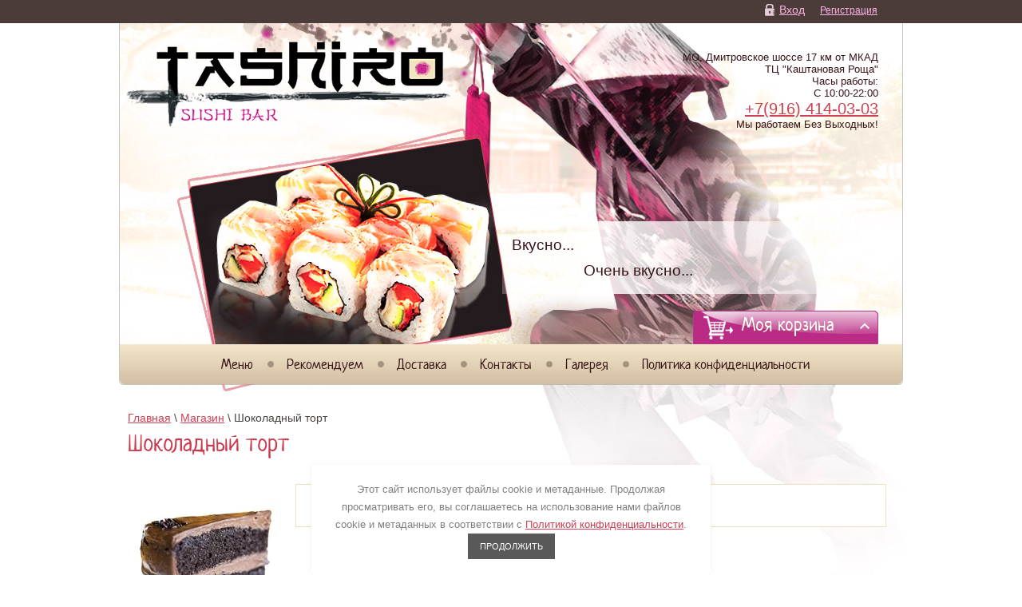

--- FILE ---
content_type: text/html; charset=utf-8
request_url: https://tashirosan.ru/magazin/product/shokoladnyy-tort
body_size: 7167
content:
<!doctype html>
<html lang="ru">
<head>
<meta name='wmail-verification' content='f9fbb6fa2beced5a' />
<meta charset="utf-8">
<meta name="robots" content="all"/>
<title>Шоколадный торт</title>
<meta name="description" content="Шоколадный торт">
<meta name="keywords" content="Шоколадный торт">
<meta name="SKYPE_TOOLBAR" content="SKYPE_TOOLBAR_PARSER_COMPATIBLE">
<link rel="stylesheet" href="/t/v273/images/css/styles.scss.css">
<link rel="stylesheet" href="/g/css/styles_articles_tpl.css">
<link rel="stylesheet" href="/t/v273/images/css/seo_optima_b.scss.css">
<script src="/t/v273/images/js/seo_optima_b.js"></script>
<script src="/g/libs/jquery/1.10.2/jquery.min.js"></script>

            <!-- 46b9544ffa2e5e73c3c971fe2ede35a5 -->
            <script src='/shared/s3/js/lang/ru.js'></script>
            <script src='/shared/s3/js/common.min.js'></script>
        <link rel='stylesheet' type='text/css' href='/shared/s3/css/calendar.css' /><link rel='stylesheet' type='text/css' href='/shared/highslide-4.1.13/highslide.min.css'/>
<script type='text/javascript' src='/shared/highslide-4.1.13/highslide-full.packed.js'></script>
<script type='text/javascript'>
hs.graphicsDir = '/shared/highslide-4.1.13/graphics/';
hs.outlineType = null;
hs.showCredits = false;
hs.lang={cssDirection:'ltr',loadingText:'Загрузка...',loadingTitle:'Кликните чтобы отменить',focusTitle:'Нажмите чтобы перенести вперёд',fullExpandTitle:'Увеличить',fullExpandText:'Полноэкранный',previousText:'Предыдущий',previousTitle:'Назад (стрелка влево)',nextText:'Далее',nextTitle:'Далее (стрелка вправо)',moveTitle:'Передвинуть',moveText:'Передвинуть',closeText:'Закрыть',closeTitle:'Закрыть (Esc)',resizeTitle:'Восстановить размер',playText:'Слайд-шоу',playTitle:'Слайд-шоу (пробел)',pauseText:'Пауза',pauseTitle:'Приостановить слайд-шоу (пробел)',number:'Изображение %1/%2',restoreTitle:'Нажмите чтобы посмотреть картинку, используйте мышь для перетаскивания. Используйте клавиши вперёд и назад'};</script>
<link rel="icon" href="/favicon.ico" type="image/x-icon">
<link rel="apple-touch-icon" href="/touch-icon-iphone.png">
<link rel="apple-touch-icon" sizes="76x76" href="/touch-icon-ipad.png">
<link rel="apple-touch-icon" sizes="120x120" href="/touch-icon-iphone-retina.png">
<link rel="apple-touch-icon" sizes="152x152" href="/touch-icon-ipad-retina.png">
<meta name="msapplication-TileImage" content="/touch-w8-mediumtile.png"/>
<meta name="msapplication-square70x70logo" content="/touch-w8-smalltile.png" />
<meta name="msapplication-square150x150logo" content="/touch-w8-mediumtile.png" />
<meta name="msapplication-wide310x150logo" content="/touch-w8-widetile.png" />
<meta name="msapplication-square310x310logo" content="/touch-w8-largetile.png" />

<!--s3_require-->
<link rel="stylesheet" href="/g/basestyle/1.0.1/user/user.css" type="text/css"/>
<link rel="stylesheet" href="/g/basestyle/1.0.1/user/user.blue.css" type="text/css"/>
<script type="text/javascript" src="/g/basestyle/1.0.1/user/user.js" async></script>
<!--/s3_require-->

			
		
		
		
			<link rel="stylesheet" type="text/css" href="/t/v273/images/css/theme.less.css">
		
			<script type="text/javascript" src="/g/printme.js"></script>
		<script type="text/javascript" src="/g/shop2v2/default/js/tpl.js"></script>
		<script type="text/javascript" src="/g/shop2v2/default/js/baron.min.js"></script>
		
			<script type="text/javascript" src="/g/shop2v2/default/js/shop2.2.js"></script>
		
	<script type="text/javascript">shop2.init({"productRefs": [],"apiHash": {"getPromoProducts":"c680f4fc69eb4b1ca3f0eedf5a851bdf","getSearchMatches":"3a8aa5b3f55b22b26480ee42f83e303d","getFolderCustomFields":"a13fcafafcb7ec25d386525ea71d78ca","getProductListItem":"5cb2191753aefe3833ef6240198c0599","cartAddItem":"a407a3a5b555dc5e858dd61ac10e2805","cartRemoveItem":"426f09d5884af032dca5711329263446","cartUpdate":"61fe84f965817eac39109344fc0c9810","cartRemoveCoupon":"bfa3c8b14b0cdf1fb6a2665cb1f0a6f5","cartAddCoupon":"fed1e4278b5660f38d96b076c8cdb44d","deliveryCalc":"3bbc48875cd0517d64276a4b097585b9","printOrder":"213800aab12457f1d60b9508160661ac","cancelOrder":"4dffc42192a35d22a3998b21f1373372","cancelOrderNotify":"0648ca1a30a984337ba3685cb7017db2","repeatOrder":"73baebf1206286cec1be753d3bd73afe","paymentMethods":"740b4d8a5479d9bf613ec24e1f05f607","compare":"46a94537bd460e573c872a7f059c6ccc"},"hash": null,"verId": 804132,"mode": "product","step": "","uri": "/magazin","IMAGES_DIR": "/d/","my": {"show_sections":true},"shop2_cart_order_payments": 1,"cf_margin_price_enabled": 0,"maps_yandex_key":"","maps_google_key":""});</script>
<script type="text/javascript" src="/t/v273/images/popup.menu.js"></script>
<script src="/t/v273/images/js/main.js" charset="utf-8"></script>
  
<!--[if lt IE 10]>
<script src="/g/libs/ie9-svg-gradient/0.0.1/ie9-svg-gradient.min.js"></script>
<script src="/t/v273/images/js/jquery.placeholder.min.js"></script>
<script src="/t/v273/images/js/jquery.textshadow.min.js"></script>
<script src="/t/v273/images/js/ie.js"></script>
<![endif]-->
<!--[if lt IE 9]>
<script src="/g/libs/html5shiv/html5.js"></script>
<![endif]-->
<link rel="stylesheet" href="/t/v273/images/css/site_addons.scss.css">
</head>
<body>
<div class="site-wrapper">
    <div class="login-wrap">
        <div class="login-form">
                                      <a href="/registraciya" class="exit-icon">Вход</a>
                <a href="/users/register">Регистрация</a>
                                </div>
    </div>    <header role="banner" class="header">
        <div class="left-part">
            <a class="logo-top" href="http://tashirosan.ru">
                <img src="/t/v273/images/logo.png" alt="">
            </a>
                    </div>
        <div class="right-part">
                            <div class="contact-top">
                    <p>&nbsp;</p>

<p><span style="font-family: comic sans ms,sans-serif; font-size: 10pt;">МО, Дмитровское шоссе 17 км от МКАД</span></p>

<p><span style="font-family: comic sans ms,sans-serif; font-size: 10pt;">ТЦ &quot;Каштановая Роща&quot;</span></p>

<p><span style="font-family: comic sans ms,sans-serif; font-size: 10pt;">Часы работы:</span></p>

<p><span style="font-family: comic sans ms,sans-serif; font-size: 10pt;">&nbsp;С 10:00-22:00</span></p>

<p><a href="tel:+7(916) 414-03-03"><span style="font-family: comic sans ms,sans-serif; font-size: 20px;">+7(916) 414-03-03</span></a></p>

<p><span style="font-family: comic sans ms,sans-serif; font-size: 10pt;">Мы работаем Без Выходных!</span></p>

<p><br />
<span style="font-family: comic sans ms,sans-serif;">&nbsp;</span></p>                  
                </div>
                    </div>
        <div class="clear"></div>
                  <div class="slogan-top"><p><span style="font-family: comic sans ms,sans-serif; font-size: 14pt;">Вкусно...</span></p>

<p><span style="font-family: comic sans ms,sans-serif; font-size: 14pt;">&nbsp; &nbsp; &nbsp; &nbsp; &nbsp; &nbsp; &nbsp; &nbsp; &nbsp; Очень вкусно...</span></p></div>
                <div class="clear"></div>
        <div id="shop2-cart-preview">
	<div class="shop2-block cart-preview ">
		<div class="block-title">
			<strong>Моя корзина</strong>
			<span>&nbsp;</span>
		</div>
		<div class="block-body">
						<div>Ваша корзина пуста</div>
            		</div>
	</div>
</div><!-- Cart Preview -->        <div class="clear"></div>
        
        <ul class="menu-top">
                                <li><a href="/magazin">Меню</a></li>
                                            <li><a  href="/">Рекомендуем</a></li>
                                            <li><a  href="/dostavka">Доставка</a></li>
                                            <li><a  href="/kontakty">Контакты</a></li>
                                            <li><a  href="/galereya">Галерея</a></li>
                                            <li><a  href="/politika-konfidencialnosti">Политика конфиденциальности</a></li>
                              </ul>
      
    </header><!-- .header-->
    <div class="content-wrapper clear-self">
              <main role="main" class="main">
            <div class="content">
                <div class="content-inner">
                    
<div class="site-path" data-url="/magazin"><a href="/"><span>Главная</span></a> \ <a href="/magazin"><span>Магазин</span></a> \ <span>Шоколадный торт</span></div>                    <h1>Шоколадный торт</h1>
                    	
	<div class="shop2-cookies-disabled shop2-warning hide"></div>
	
	
	
		
							
			
							
			
							
			
		
					


	
					
	
	
					<div class="shop2-product-article"><span>Артикул:</span> нет</div>
	
	
<form
	method="post"
	action="/magazin?mode=cart&amp;action=add"
	accept-charset="utf-8"
	class="shop2-product">

	<input type="hidden" name="kind_id" value="2039370021"/>
	<input type="hidden" name="product_id" value="1728415021"/>
	<input type="hidden" name="meta" value='null'/>

	<div class="product-side-l">
				<div class="product-image">
						<a href="/d/desert_shoktort.jpg">
				<img src="/thumb/2/3dCQRLLy4GCAa4T_Patu2g/200r190/d/desert_shoktort.jpg" alt="Шоколадный торт" title="Шоколадный торт" />
			</a>
			<div class="verticalMiddle"></div>
											</div>
		
			
	
	<div class="tpl-rating-block">Рейтинг:<div class="tpl-stars"><div class="tpl-rating" style="width: 0%;"></div></div>(0 голосов)</div>

		</div>
	<div class="product-side-r">
							<div class="form-add">
				<div class="product-price">
						
						<div class="price-current">
		<strong>300</strong> руб.			</div>
				</div>

				
				
	<div class="product-amount">
					<div class="amount-title">Количество:</div>
							<div class="shop2-product-amount">
				<button type="button" class="amount-minus">&#8722;</button><input type="text" name="amount" data-kind="2039370021"  data-min="1" data-multiplicity="" maxlength="4" value="1" /><button type="button" class="amount-plus">&#43;</button>
			</div>
						</div>

				
			<button class="shop2-product-btn type-3 buy" type="submit">
			<span>Купить</span>
		</button>
	

<input type="hidden" value="Шоколадный торт" name="product_name" />
<input type="hidden" value="https://tashirosan.ru/magazin/product/shokoladnyy-tort" name="product_link" />				
																	
								
			</div>
			
		

					<div class="product-details">
				

 
	
			<div class="product-compare">
			<label>
				<input type="checkbox" value="2039370021"/>
				Добавить к сравнению
			</label>
		</div>
		
	
		
		
	
									<div class="yashare">
						<script type="text/javascript" src="//yandex.st/share/share.js" charset="utf-8"></script>
						
						<style type="text/css">
							div.yashare span.b-share a.b-share__handle img,
							div.yashare span.b-share a.b-share__handle span {
								background-image: url("//yandex.st/share/static/b-share-icon.png");
							}
						</style>
						
						<span class="yashare-header">поделиться</span>
						<div class="yashare-auto-init" data-yashareL10n="ru" data-yashareType="none" data-yashareQuickServices="vkontakte,odnoklassniki,moimir,gplus" data-yashareImage="//tashirosan.ru/d/desert_shoktort.jpg"></div>
					</div>
								<div class="shop2-clear-container"></div>
			</div>
			</div>
	<div class="shop2-clear-container"></div>
<re-captcha data-captcha="recaptcha"
     data-name="captcha"
     data-sitekey="6LcYvrMcAAAAAKyGWWuW4bP1De41Cn7t3mIjHyNN"
     data-lang="ru"
     data-rsize="invisible"
     data-type="image"
     data-theme="light"></re-captcha></form><!-- Product -->

	




	

<div class="comments">
	
	
	
			    
		
			<div class="tpl-block-header">Оставьте отзыв</div>

			<div class="tpl-info">
				Заполните обязательные поля <span class="tpl-required">*</span>.
			</div>

			<form action="" method="post" class="tpl-form comments-form">
															<input type="hidden" name="comment_id" value="" />
														 

						<div class="tpl-field">
							<label class="tpl-title" for="d[1]">
								Имя:
																	<span class="tpl-required">*</span>
																							</label>
							
							<div class="tpl-value">
																	<input type="text" size="40" name="author_name" maxlength="" value ="" />
															</div>

							
						</div>
														 

						<div class="tpl-field">
							<label class="tpl-title" for="d[1]">
								E-mail:
																							</label>
							
							<div class="tpl-value">
																	<input type="text" size="40" name="author" maxlength="" value ="" />
															</div>

							
						</div>
														 

						<div class="tpl-field">
							<label class="tpl-title" for="d[1]">
								Комментарий:
																	<span class="tpl-required">*</span>
																							</label>
							
							<div class="tpl-value">
																	<textarea cols="55" rows="10" name="text"></textarea>
															</div>

							
						</div>
														 

						<div class="tpl-field">
							<label class="tpl-title" for="d[1]">
								Оценка:
																							</label>
							
							<div class="tpl-value">
																	
																			<div class="tpl-stars">
											<span>1</span>
											<span>2</span>
											<span>3</span>
											<span>4</span>
											<span>5</span>
											<input name="rating" type="hidden" value="0" />
										</div>
									
															</div>

							
						</div>
									
				<div class="tpl-field">
					<input type="submit" class="tpl-button tpl-button-big" value="Отправить" />
				</div>

			<re-captcha data-captcha="recaptcha"
     data-name="captcha"
     data-sitekey="6LcYvrMcAAAAAKyGWWuW4bP1De41Cn7t3mIjHyNN"
     data-lang="ru"
     data-rsize="invisible"
     data-type="image"
     data-theme="light"></re-captcha></form>
		
	</div>

		<p><a href="javascript:shop2.back()" class="shop2-btn shop2-btn-back">Назад</a></p>

	


	
	</div> <!-- .content-inner -->
            </div> <!-- .content -->
        </main> <!-- .main -->
    </div> <!-- .content-wrapper -->
            <div class="block-bottom">
            <div class="title">Специальные предложения!</div>
                            <a href="http://tashirosan.ru/menu" class="block-in">
                    <span class="block-image">
                        <img src="/thumb/2/PTzZ4W0ntBp_17Tlz_4TzQ/136c136/d/sushi_1.jpg" alt="Суши">
                    </span>
                    Суши
                </a>
                            <a href="http://tashirosan.ru/predlozhenie-2" class="block-in">
                    <span class="block-image">
                        <img src="/thumb/2/I35uHhV0S4FHf1d4FXgfXg/136c136/d/img-2.jpg" alt="Ваше название">
                    </span>
                    Ваше название
                </a>
                            <a href="http://tashirosan.ru/predlozhenie-3" class="block-in">
                    <span class="block-image">
                        <img src="/thumb/2/AUmQcQShdh7T9rzP0ReIDw/136c136/d/img-3.jpg" alt="Ваше название">
                    </span>
                    Ваше название
                </a>
                            <a href="http://tashirosan.ru/predlozhenie-4" class="block-in">
                    <span class="block-image">
                        <img src="/thumb/2/0qb-LyQ6SuzTqjlzmsdhyQ/136c136/d/img-4.jpg" alt="Ваше название">
                    </span>
                    Ваше название
                </a>
                            <a href="http://tashirosan.ru/predlozhenie-5" class="block-in">
                    <span class="block-image">
                        <img src="/thumb/2/8tnte6stvYVQCN3SplBZOA/136c136/d/img-5.jpg" alt="Ваше название">
                    </span>
                    Ваше название
                </a>
                    </div>
        <footer role="contentinfo" class="footer clear-self">  
        <div class="left-part">
            <div class="site-name-bottom">
                            &copy;
              2014 - 2026 TASHIRO
            </div>
                    </div> 
         
            <div class="contact-bottom">
                <div class="title">Телефоны доставки:</div>
                <p>8 (495) 577-76-76&nbsp;</p>
            </div>
                <div class="right-part">
            <div class="site-copyright">
                <span style='font-size:14px;' class='copyright'><!--noindex--><span class="copyright">
    <a href="https://megagroup.ru/base_shop" target="_blank" rel="nofollow" ><img src="https://cp1.megagroup.ru/g/mlogo/25x25/grey/dark.png" alt="изготовление интернет магазина" style="vertical-align: middle;"></a>
<a href="https://megagroup.ru/base_shop" title="изготовление интернет магазина"  target="_blank" rel="nofollow" >изготовление интернет магазина</a> - сделано в megagroup.ru</span><!--/noindex--></span>
            </div>
            <div class="site-counters"><!--LiveInternet counter--><script type="text/javascript"><!--
document.write("<a href='//www.liveinternet.ru/click' "+
"target=_blank><img src='//counter.yadro.ru/hit?t16.1;r"+
escape(document.referrer)+((typeof(screen)=="undefined")?"":
";s"+screen.width+"*"+screen.height+"*"+(screen.colorDepth?
screen.colorDepth:screen.pixelDepth))+";u"+escape(document.URL)+
";"+Math.random()+
"' alt='' title='LiveInternet: показано число просмотров за 24"+
" часа, посетителей за 24 часа и за сегодня' "+
"border='0' width='88' height='31'><\/a>")
//--></script><!--/LiveInternet-->
<!--__INFO2026-01-26 00:42:29INFO__-->
</div>    
        </div>
        <div class="logo-bottom">
            <img src="/t/v273/images/logo-bottom.png" alt="">
        </div>  
    </footer><!-- .footer -->
</div> <!-- .site-wrapper -->
<nav class="menu-wrap">
      
        <ul class="menu-bottom"><li><a href="/menyu" >Меню</a></li><li><a href="/" >Рекомендуем</a></li><li><a href="/dostavka" >Доставка</a></li><li><a href="/kontakty" >Контакты</a></li><li><a href="/galereya" >Галерея</a></li><li><a href="/politika-konfidencialnosti" >Политика конфиденциальности</a></li></ul>    </nav>

<!-- assets.bottom -->
<!-- </noscript></script></style> -->
<script src="/my/s3/js/site.min.js?1769082895" ></script>
<script src="/my/s3/js/site/defender.min.js?1769082895" ></script>
<script src="https://cp.onicon.ru/loader/5485d66b72d22cc1138b45f0.js" data-auto async></script>
<script >/*<![CDATA[*/
var megacounter_key="f848152e10f0e12ed8590356dafe60f5";
(function(d){
    var s = d.createElement("script");
    s.src = "//counter.megagroup.ru/loader.js?"+new Date().getTime();
    s.async = true;
    d.getElementsByTagName("head")[0].appendChild(s);
})(document);
/*]]>*/</script>
<script >/*<![CDATA[*/
$ite.start({"sid":800405,"vid":804132,"aid":913349,"stid":4,"cp":21,"active":true,"domain":"tashirosan.ru","lang":"ru","trusted":false,"debug":false,"captcha":3,"onetap":[{"provider":"vkontakte","provider_id":"51968871","code_verifier":"mDDO4IdNmmDDYTMVAzj5QGkgY0UOOwWYQhAFNzMwYj3"}]});
/*]]>*/</script>
<!-- /assets.bottom -->
</body>
<div class="cookies-warning cookies-block-js">
	<div class="cookies-warning__body">
		Этот сайт использует файлы cookie и метаданные. 
Продолжая просматривать его, вы соглашаетесь на использование нами файлов cookie и метаданных в соответствии 
с <a target="_blank" href="/politika-konfidencialnosti">Политикой конфиденциальности</a>.
		<div class="cookies-warning__close gr-button-5 cookies-close-js">
			Продолжить
		</div>
	</div>
</div>

<!-- 765 -->
</html>

--- FILE ---
content_type: text/css
request_url: https://tashirosan.ru/t/v273/images/css/styles.scss.css
body_size: 7225
content:
@charset "utf-8";
html {
  overflow-y: scroll;
  font-family: sans-serif;
  -ms-text-size-adjust: 100%;
  -webkit-text-size-adjust: 100%; }

body {
  margin: 0; }

article, aside, details, figcaption, figure, footer, header, hgroup, main, nav, section, summary {
  display: block; }

audio, canvas, progress, video {
  display: inline-block;
  vertical-align: baseline; }

audio:not([controls]) {
  display: none;
  height: 0; }

[hidden], template {
  display: none; }

a {
  background: transparent; }

a:active, a:hover {
  outline: 0; }

abbr[title] {
  border-bottom: 1px dotted; }

b, strong {
  font-weight: bold; }

dfn {
  font-style: italic; }

h1 {
  margin: 0.67em 0;
  font-size: 2em; }

mark {
  background: #ff0;
  color: #000; }

small {
  font-size: 80%; }

sub, sup {
  position: relative;
  vertical-align: baseline;
  font-size: 75%;
  line-height: 0; }

sup {
  top: -0.5em; }

sub {
  bottom: -0.25em; }

img {
  border: 0; }

svg:not(:root) {
  overflow: hidden; }

figure {
  margin: 1em 40px; }

hr {
  -moz-box-sizing: content-box;
  box-sizing: content-box;
  height: 0; }

pre {
  overflow: auto; }

code, kbd, pre, samp {
  font-size: 1em;
  font-family: monospace, monospace; }

button, input, optgroup, select, textarea {
  margin: 0;
  color: inherit;
  font: inherit; }

button {
  overflow: visible; }

button, select {
  text-transform: none; }

button, html input[type="button"], input[type="reset"], input[type="submit"] {
  cursor: pointer;
  -webkit-appearance: button; }

button[disabled], html input[disabled] {
  cursor: default; }

button::-moz-focus-inner, input::-moz-focus-inner {
  padding: 0;
  border: 0; }

input {
  line-height: normal; }

input[type="checkbox"], input[type="radio"] {
  box-sizing: border-box;
  padding: 0; }

input[type="number"]::-webkit-inner-spin-button, input[type="number"]::-webkit-outer-spin-button {
  height: auto; }

input[type="search"] {
  -webkit-box-sizing: content-box;
  -moz-box-sizing: content-box;
  box-sizing: content-box;
  -webkit-appearance: textfield; }

input[type="search"]::-webkit-search-cancel-button, input[type="search"]::-webkit-search-decoration {
  -webkit-appearance: none; }

fieldset {
  margin: 0 2px;
  padding: 0.35em 0.625em 0.75em;
  border: 1px solid #c0c0c0; }

legend {
  padding: 0;
  border: 0; }

textarea {
  overflow: auto; }

optgroup {
  font-weight: bold; }

table {
  border-spacing: 0;
  border-collapse: collapse; }

td, th {
  padding: 0; }

@media print {
  * {
    background: transparent !important;
    color: #000 !important;
    box-shadow: none !important;
    text-shadow: none !important; }

  a, a:visited {
    text-decoration: underline; }

  a[href]:after {
    content: " (" attr(href) ")"; }

  abbr[title]:after {
    content: " (" attr(title) ")"; }

  pre, blockquote {
    border: 1px solid #999;
    page-break-inside: avoid; }

  thead {
    display: table-header-group; }

  tr, img {
    page-break-inside: avoid; }

  img {
    max-width: 100% !important; }

  @page {
    margin: 0.5cm; }

  p, h2, h3 {
    orphans: 3;
    widows: 3; }

  h2, h3 {
    page-break-after: avoid; } }

.hide {
  display: none; }

.show {
  display: block; }

.invisible {
  visibility: hidden; }

.visible {
  visibility: visible; }

.reset-indents {
  padding: 0;
  margin: 0; }

.reset-font {
  line-height: 0;
  font-size: 0; }

.clear-list {
  list-style: none;
  padding: 0;
  margin: 0; }

.clearfix:before, .clearfix:after {
  display: table;
  content: "";
  line-height: 0;
  font-size: 0; }
  .clearfix:after {
    clear: both; }

.clear {
  visibility: hidden;
  clear: both;
  height: 0;
  font-size: 1px;
  line-height: 0; }

.clear-self:after {
  display: block;
  visibility: hidden;
  clear: both;
  height: 0;
  content: ''; }

.thumb, .YMaps, .ymaps-map {
  color: #000; }

.table {
  display: table; }
  .table .tr {
    display: table-row; }
    .table .tr .td {
      display: table-cell; }

.table0, .table1, .table2 {
  border-collapse: collapse; }
  .table0 td, .table1 td, .table2 td {
    padding: 0.5em; }

.table1, .table2 {
  border: 1px solid #c6c5c5; }
  .table1 td, .table2 td, .table1 th, .table2 th {
    border: 1px solid #c6c5c5; }

.table2 th {
  padding: 0.5em;
  color: #381518;
  background: #eee0c2; }

label {
  cursor: pointer; }

@font-face {
  font-family: 'neucha';
  src: url("/g/fonts/neucha/neucha.eot");
  src: url("/g/fonts/neucha/neucha.eot?#iefix") format("embedded-opentype"), url("/g/fonts/neucha/neucha.woff") format("woff"), url("/g/fonts/neucha/neucha.ttf") format("truetype"), url("/g/fonts/neucha/neucha.svg#neucha") format("svg");
  font-weight: normal;
  font-style: normal; }

@font-face {
  font-family: 'tenor_sans-r';
  src: url("/g/fonts/tenor_sans/tenor_sans-r.eot");
  src: url("/g/fonts/tenor_sans/tenor_sans-r.eot?#iefix") format("embedded-opentype"), url("/g/fonts/tenor_sans/tenor_sans-r.woff") format("woff"), url("/g/fonts/tenor_sans/tenor_sans-r.ttf") format("truetype"), url("/g/fonts/tenor_sans/tenor_sans-r.svg#tenor_sans-r") format("svg");
  font-weight: normal;
  font-style: normal; }

html, body {
  height: 100%; }

body {
  position: relative;
  min-width: 990px;
  text-align: left;
  color: #4a4342;
  background: #fff;
  font-family: Arial, Helvetica, sans-serif;
  font-size: 14px; }

h1, h2, h3, h4, h5, h6 {
  color: #cc3a4e;
  font-family: 'neucha';
  font-weight: normal;
  font-style: normal; }

h1 {
  margin-top: 0;
  font-size: 30px; }

h2 {
  font-size: 28px; }

h3 {
  font-size: 26px; }

h4 {
  font-size: 24px; }

h5 {
  font-size: 22px; }

h6 {
  font-size: 20px; }

h5, h6 {
  font-weight: bold;
  font-size: 18px; }

a {
  text-decoration: underline;
  color: #ce4052; }

a:hover {
  text-decoration: none; }

a img {
  border-color: #4a4342; }

.site-path {
  margin-bottom: 10px;
  white-space: pre-wrap;
  line-height: 1; }

.header a img, .sidebar a img, .footer a img {
  border: none; }

.header p, .footer p {
  margin: 0; }

.sidebar p:first-child {
  margin-top: 0; }
  .sidebar p:last-child {
    border-bottom: 0; }

.site-wrapper {
  min-height: 100%;
  margin: 0 auto -29px;
  background: url('../top_bg.jpg') 50% 0 no-repeat;
  background-size: 980px 876px; }
  .site-wrapper:after {
    display: block;
    visibility: hidden;
    height: 29px;
    content: ""; }

.login-wrap {
  min-height: 29px;
  background: #4b3c3a; }
  .login-wrap .login-form {
    width: 918px;
    padding: 5px 16px;
    margin: 0 auto;
    text-align: right;
    font-family: "Trebuchet MS", Arial, Helvetica, sans-serif;
    font-size: 12px; }
  .login-wrap .login-form a {
    min-height: 15px;
    line-height: 1;
    padding-top: 2px;
    display: inline-block;
    vertical-align: top;
    color: #ffb2e4;
    margin-left: 16px; }
    .login-wrap .login-form a.exit-icon {
      padding-left: 18px;
      font-size: 14px;
      padding-top: 0;
      background: url('../login_icon.png') 0 0 no-repeat; }
  .login-wrap .login-form strong {
    text-transform: uppercase;
    color: #fff; }

.header {
  width: 980px;
  min-height: 228px;
  margin: 0 auto;
  padding: 20px 0 0;
  border: 1px solid rgba(164, 163, 163, .63);
  border-top: none;
  -webkit-border-radius : 0 0 6px 6px;
  -moz-border-radius : 0 0 6px 6px;
  -ms-border-radius : 0 0 6px 6px;
  -o-border-radius : 0 0 6px 6px;
  border-radius : 0 0 6px 6px; }
  .header .left-part {
    float: left;
    min-height: 218px;
    padding-bottom: 10px; }
  .header .left-part .logo-top {
    display: inline-block;
    vertical-align: top;
    margin: 3px 0 38px 8px;
    line-height: 0; }
  .header .left-part .button-top {
    position: relative;
    z-index: 0;
    margin: 0 0 0 350px;
    width: 168px;
    min-height: 27px;
    padding: 14px 10px 10px;
    text-align: center;
    display: block;
    font-size: 24px;
    line-height: 1;
    color: #fff;
    font-family: 'neucha';
    text-decoration: none;
    border: 1px solid #b13b85;
    -webkit-border-radius : 6px;
    -moz-border-radius : 6px;
    -ms-border-radius : 6px;
    -o-border-radius : 6px;
    border-radius : 6px;
    -webkit-background-clip : padding;
    -moz-background-clip : padding;
    background-clip : padding-box;
    background: #b92a84;
    -moz-text-shadow: -1px 1px 0 rgba(154, 92, 21, .32);
    -webkit-text-shadow: -1px 1px 0 rgba(154, 92, 21, .32);
    text-shadow: -1px 1px 0 rgba(154, 92, 21, .32);
    -webkit-transition: all 0.4s;
    -moz-transition: all 0.4s;
    -o-transition: all 0.4s;
    -ms-transition: all 0.4s;
    transition: all 0.4s; }
    .header .left-part .button-top .ui-text-shadow-copy-1 {
      visibility: visible;
      color: #9a5c15;
      filter: progid:DXImageTransform.Microsoft.Alpha(Opacity=32) ;
      left: -1px;
      top: 1px; }
      .ie-8 .header .left-part .button-top .ui-text-shadow-copy-1 {
        top: 2px; }
    .header .left-part .button-top:before {
      content: "";
      display: block;
      position: absolute;
      left: 0;
      top: 0;
      right: 0;
      bottom: 0;
      z-index: -1;
      background: url('../button_bg.png') 0 0 no-repeat;
      -webkit-transition: all 0.8s;
      -moz-transition: all 0.8s;
      -o-transition: all 0.8s;
      -ms-transition: all 0.8s;
      transition: all 0.8s;
      -webkit-border-radius : 6px;
      -moz-border-radius : 6px;
      -ms-border-radius : 6px;
      -o-border-radius : 6px;
      border-radius : 6px; }
    .header .left-part .button-top:hover {
      background-color: #d5419e; }
    .header .left-part .button-top:active {
      background-color: #ad257a;
      -moz-box-shadow: inset 0 2px 4px rgba(0, 0, 0, 0.3);
      -webkit-box-shadow: inset 0 2px 4px rgba(0, 0, 0, 0.3);
      box-shadow: inset 0 2px 4px rgba(0, 0, 0, 0.3);
      background-image: -o-linear-gradient(#ad257a, #dc48a5);
      background-image: -moz-linear-gradient(#ad257a, #dc48a5);
      background-image: -webkit-linear-gradient(#ad257a, #dc48a5);
      background-image: -ms-linear-gradient(#ad257a, #dc48a5);
      background-image: linear-gradient( #ad257a, #dc48a5);
      -pie-background: linear-gradient( #ad257a, #dc48a5); }
    .header .left-part .button-top:active:before {
      background-position: 100% 0; }
  .header .right-part {
    width: 260px;
    height: 218px;
    float: right;
    text-align: right;
    margin: 0 30px 10px 0; }
  .header .right-part .contact-top {
    font-size: 13px;
    color: #381518;
    line-height: 1.2; }
  .header .slogan-top {
    width: 449px;
    min-height: 71px;
    float: right;
    padding: 10px 10px 10px 12px;
    margin: 0 30px 21px 0;
    font-size: 32px;
    line-height: 1;
    font-family: 'tenor_sans-r';
    color: #381518;
    background: url('../slogan_bg.png') 0 0 repeat-y; }
  .header .menu-top {
    margin: 0;
    padding: 0 10px;
    min-height: 50px;
    list-style: none;
    background-image: -o-linear-gradient(#f4e7ca, #d3bea2);
    background-image: -moz-linear-gradient(#f4e7ca, #d3bea2);
    background-image: -webkit-linear-gradient(#f4e7ca, #d3bea2);
    background-image: -ms-linear-gradient(#f4e7ca, #d3bea2);
    background-image: linear-gradient( #f4e7ca, #d3bea2);
    -pie-background: linear-gradient( #f4e7ca, #d3bea2);
    -webkit-border-radius : 0 0 6px 6px;
    -moz-border-radius : 0 0 6px 6px;
    -ms-border-radius : 0 0 6px 6px;
    -o-border-radius : 0 0 6px 6px;
    border-radius : 0 0 6px 6px;
    text-align: center; }
  .header .menu-top > li {
    display: inline-block;
    vertical-align: top;
    padding-left: 10px;
    background: url('../tm_marck.png') 0 50% no-repeat;
    -webkit-transition: all 0.3s;
    -moz-transition: all 0.3s;
    -o-transition: all 0.3s;
    -ms-transition: all 0.3s;
    transition: all 0.3s; }
    .header .menu-top > li:first-child, .header .menu-top > li:hover, .header .menu-top > li:hover + li {
      background: none; }
    .header .menu-top > li > a {
      display: inline-block;
      vertical-align: top;
      margin: -3px 0 -5px;
      height: 58px;
      padding: 0 14px;
      font-size: 18px;
      line-height: 60px;
      font-family: 'neucha';
      color: #381518;
      text-decoration: none;
      -webkit-border-radius : 6px;
      -moz-border-radius : 6px;
      -ms-border-radius : 6px;
      -o-border-radius : 6px;
      border-radius : 6px;
      -webkit-transition: all 0.3s;
      -moz-transition: all 0.3s;
      -o-transition: all 0.3s;
      -ms-transition: all 0.3s;
      transition: all 0.3s; }
    .header .menu-top > li > a:hover, .header .menu-top > li > a.hover {
      text-decoration: none;
      color: #fff;
      background: #b92b84 url('../tm_a-h.png') 0 0 no-repeat;
      -moz-box-shadow: inset 0 0 0 1px #b13b85;
      -webkit-box-shadow: inset 0 0 0 1px #b13b85;
      box-shadow: inset 0 0 0 1px #b13b85; }
    .header .menu-top > li.active a {
      text-decoration: none;
      color: #fff;
      background: #b92b84 url('../tm_a-h.png') 50% 0 no-repeat;
      -moz-box-shadow: inset 0 0 0 1px #b13b85;
      -webkit-box-shadow: inset 0 0 0 1px #b13b85;
      box-shadow: inset 0 0 0 1px #b13b85; }
  .header .menu-top ul {
    display: none;
    margin: 0 0 0 10px;
    padding: 2px 0;
    position: absolute;
    z-index: 10000;
    width: 220px;
    background: #b92b84;
    -webkit-border-radius : 0 6px 6px 6px;
    -moz-border-radius : 0 6px 6px 6px;
    -ms-border-radius : 0 6px 6px 6px;
    -o-border-radius : 0 6px 6px 6px;
    border-radius : 0 6px 6px 6px;
    font-family: 'neucha'; }
    .header .menu-top ul li {
      display: block;
      padding: 0;
      margin: 0;
      background: none; }
    .header .menu-top ul li a {
      font-size: 15px;
      line-height: normal;
      color: #fff;
      text-decoration: none;
      text-align: left;
      padding: 6px 5px;
      display: block;
      -webkit-border-radius : 6px;
      -moz-border-radius : 6px;
      -ms-border-radius : 6px;
      -o-border-radius : 6px;
      border-radius : 6px;
      position: relative; }
      .header .menu-top ul li a:hover, .header .menu-top ul li a.hover {
        text-decoration: none;
        color: #000;
        background-image: -o-linear-gradient(#f4e7ca, #d3bea2);
        background-image: -moz-linear-gradient(#f4e7ca, #d3bea2);
        background-image: -webkit-linear-gradient(#f4e7ca, #d3bea2);
        background-image: -ms-linear-gradient(#f4e7ca, #d3bea2);
        background-image: linear-gradient( #f4e7ca, #d3bea2);
        -pie-background: linear-gradient( #f4e7ca, #d3bea2); }
    .header .menu-top ul ul {
      margin: -2px 0 0 2px;
      -webkit-border-radius : 6px;
      -moz-border-radius : 6px;
      -ms-border-radius : 6px;
      -o-border-radius : 6px;
      border-radius : 6px; }

.menu-top > li > a.has {
  -webkit-border-radius : 6px 6px 0 0;
  -moz-border-radius : 6px 6px 0 0;
  -ms-border-radius : 6px 6px 0 0;
  -o-border-radius : 6px 6px 0 0;
  border-radius : 6px 6px 0 0; }

.menu-top ul li a.has.hover:before, .menu-top ul li a.has:hover:before {
  content: '';
  position: absolute;
  top: 0;
  bottom: 0;
  right: 8px;
  background: url(../mark_l_a.png) 0 50% no-repeat;
  width: 3px; }

.menu-top ul li a.has:before {
  content: '';
  position: absolute;
  top: 0;
  bottom: 0;
  right: 8px;
  background: url(../mark_l_h.png) 0 50% no-repeat;
  width: 3px; }
/* Shop2 Cart Preview */
.shop2-block.cart-preview {
  width: 230px;
  height: 40px;
  margin-right: 30px;
  float: right;
  border: 1px solid #b13b85;
  position: relative;
  -webkit-border-radius : 5px 5px 0 0;
  -moz-border-radius : 5px 5px 0 0;
  -ms-border-radius : 5px 5px 0 0;
  -o-border-radius : 5px 5px 0 0;
  border-radius : 5px 5px 0 0;
  background: #b92b84;
  text-align: left; }
  .shop2-block.cart-preview .block-title {
    min-height: 34px;
    position: relative;
    cursor: pointer;
    background: #b92b84 url('../cart_bg.png') 0 0 no-repeat;
    -webkit-transition: all 0.3s;
    -moz-transition: all 0.3s;
    -o-transition: all 0.3s;
    -ms-transition: all 0.3s;
    transition: all 0.3s;
    -webkit-border-radius : 5px 5px 0 0;
    -moz-border-radius : 5px 5px 0 0;
    -ms-border-radius : 5px 5px 0 0;
    -o-border-radius : 5px 5px 0 0;
    border-radius : 5px 5px 0 0; }
  .shop2-block.cart-preview .block-title span, .shop2-block.cart-preview .block-title strong {
    display: block; }
  .shop2-block.cart-preview .block-title span {
    position: absolute;
    top: 15px;
    right: 10px;
    line-height: 0;
    font-size: 0;
    width: 12px;
    height: 7px;
    background: url('../cart_arrow.png') 0 0 no-repeat; }
  .shop2-block.cart-preview .block-title strong {
    padding: 0 0 0 60px;
    font-size: 24px;
    line-height: 38px;
    height: 40px;
    color: #fff;
    font-family: 'neucha';
    font-weight: normal;
    -webkit-user-select : none;
    -moz-user-select : none;
    user-select : none;
    background: url('../cart_icon.png') 12px 5px no-repeat;
    -webkit-transition: all 0.4s;
    -moz-transition: all 0.4s;
    -o-transition: all 0.4s;
    -ms-transition: all 0.4s;
    transition: all 0.4s;
    -moz-text-shadow: -1px 1px 0 rgba(154, 92, 21, .32);
    -webkit-text-shadow: -1px 1px 0 rgba(154, 92, 21, .32);
    text-shadow: -1px 1px 0 rgba(154, 92, 21, .32); }
    .shop2-block.cart-preview .block-title strong .ui-text-shadow-copy-1 {
      visibility: visible;
      color: #9a5c15;
      filter: progid:DXImageTransform.Microsoft.Alpha(Opacity=32) ;
      left: -1px;
      top: 1px; }
      .ie-8 .shop2-block.cart-preview .block-title strong .ui-text-shadow-copy-1 {
        top: 2px; }
  .shop2-block.cart-preview .block-title:hover {
    background-color: #d23a99; }
  .shop2-block.cart-preview .block-title:active {
    background-color: #a61f73;
    background-position: 300% 0;
    -webkit-transition: all 0.3s;
    -moz-transition: all 0.3s;
    -o-transition: all 0.3s;
    -ms-transition: all 0.3s;
    transition: all 0.3s; }
    .shop2-block.cart-preview .block-title:active strong {
      background-position: 120% 5px; }
  .shop2-block.cart-preview.opened .block-title {
    background-color: #a61f73;
    background-position: 300% 0; }
    .shop2-block.cart-preview.opened .block-title strong {
      background-position: 120% 5px; }
    .shop2-block.cart-preview.opened .block-title:hover {
      background-color: #d23a99; }
    .shop2-block.cart-preview.opened .block-title:active {
      background-color: #a61f73;
      background-position: 0 0;
      -webkit-transition: all 0.4s;
      -moz-transition: all 0.4s;
      -o-transition: all 0.4s;
      -ms-transition: all 0.4s;
      transition: all 0.4s; }
    .shop2-block.cart-preview.opened .block-title:active strong {
      background-position: 12px 5px; }
    .shop2-block.cart-preview.opened .block-title span {
      background-position: 0 -17px; }
  .shop2-block.cart-preview.opened .block-body {
    display: block; }
  .shop2-block.cart-preview .block-body {
    font-size: 12px;
    margin: -4px -1px 0;
    padding: 10px 20px 14px;
    cursor: default;
    padding: 20px;
    display: none;
    position: relative;
    z-index: 10;
    border: 1px solid #b13b85;
    background: #fff;
    -webkit-border-radius : 5px;
    -moz-border-radius : 5px;
    -ms-border-radius : 5px;
    -o-border-radius : 5px;
    border-radius : 5px; }
  .shop2-block.cart-preview .block-body p {
    margin: 6px 0; }
  .shop2-block.cart-preview .block-body span, .shop2-block.cart-preview .block-body strong {
    display: inline-block; }
  .shop2-block.cart-preview .block-body span {
    min-width: 60px; }
  .shop2-block.cart-preview .block-body strong {
    font-size: 18px;
    font-weight: normal;
    line-height: 1; }
  .shop2-block.cart-preview .block-body div {
    font-weight: bold;
    font-size: 14px;
    margin: 6px 0; }
  .shop2-block.cart-preview .order-btn {
    padding: 5px 11px;
    display: inline-block;
    cursor: pointer;
    font-family: Arial, Helvetica, sans-serif;
    font-size: 13px;
    color: #fff;
    text-decoration: none;
    -webkit-border-radius : 4px;
    -moz-border-radius : 4px;
    -ms-border-radius : 4px;
    -o-border-radius : 4px;
    border-radius : 4px;
    background: #b92b84;
    -moz-box-shadow: rgba(0, 0, 0, .3) 0 0 0 1px inset;
    -webkit-box-shadow: rgba(0, 0, 0, .3) 0 0 0 1px inset;
    box-shadow: rgba(0, 0, 0, .3) 0 0 0 1px inset;
    -webkit-transition: all 0.4s;
    -moz-transition: all 0.4s;
    -o-transition: all 0.4s;
    -ms-transition: all 0.4s;
    transition: all 0.4s; }
  .shop2-block.cart-preview .order-btn:hover {
    background: #c63590; }
  .shop2-block.cart-preview .order-btn:active {
    -moz-box-shadow: rgba(0, 0, 0, .2) 0 2px 3px 0 inset;
    -webkit-box-shadow: rgba(0, 0, 0, .2) 0 2px 3px 0 inset;
    box-shadow: rgba(0, 0, 0, .2) 0 2px 3px 0 inset; }
/* Shop2 Search Form */
.shop2-block.search-form {
  margin: 0 0 20px;
  text-align: left;
  height: 40px;
  border: 1px solid rgba(164, 163, 163, .63);
  -webkit-border-radius : 6px;
  -moz-border-radius : 6px;
  -ms-border-radius : 6px;
  -o-border-radius : 6px;
  border-radius : 6px;
  -webkit-background-clip : padding;
  -moz-background-clip : padding;
  background-clip : padding-box; }
  .shop2-block.search-form .search-btn {
    padding: 5px 11px;
    display: inline-block;
    cursor: pointer;
    font-family: Arial, Helvetica, sans-serif;
    font-size: 13px;
    color: #fff;
    text-decoration: none;
    -webkit-border-radius : 4px;
    -moz-border-radius : 4px;
    -ms-border-radius : 4px;
    -o-border-radius : 4px;
    border-radius : 4px;
    border: none;
    outline: none;
    background: #b92b84;
    -moz-box-shadow: rgba(0, 0, 0, .3) 0 0 0 1px inset;
    -webkit-box-shadow: rgba(0, 0, 0, .3) 0 0 0 1px inset;
    box-shadow: rgba(0, 0, 0, .3) 0 0 0 1px inset;
    -webkit-transition: all 0.4s;
    -moz-transition: all 0.4s;
    -o-transition: all 0.4s;
    -ms-transition: all 0.4s;
    transition: all 0.4s; }
  .shop2-block.search-form .search-btn:hover {
    background: #c63590; }
  .shop2-block.search-form .search-btn:active {
    -moz-box-shadow: rgba(0, 0, 0, .2) 0 2px 3px 0 inset;
    -webkit-box-shadow: rgba(0, 0, 0, .2) 0 2px 3px 0 inset;
    box-shadow: rgba(0, 0, 0, .2) 0 2px 3px 0 inset; }
  .shop2-block.search-form .block-title {
    position: relative;
    cursor: pointer;
    background: #eee0c2;
    -webkit-border-radius : 6px;
    -moz-border-radius : 6px;
    -ms-border-radius : 6px;
    -o-border-radius : 6px;
    border-radius : 6px; }
  .shop2-block.search-form .block-title span, .shop2-block.search-form .block-title strong {
    display: block; }
  .shop2-block.search-form .block-title span {
    position: absolute;
    top: 16px;
    right: 15px;
    line-height: 0;
    font-size: 0;
    width: 12px;
    height: 7px;
    background: url('../search_arrow.png') 0 0 no-repeat; }
  .shop2-block.search-form .block-title strong {
    padding: 0 0 0 20px;
    font-size: 20px;
    line-height: 40px;
    color: #381518;
    font-family: 'neucha';
    -webkit-user-select : none;
    -moz-user-select : none;
    user-select : none; }
  .shop2-block.search-form.opened .block-title span {
    background-position: 0 -16px; }
  .shop2-block.search-form.opened .block-body {
    display: block; }
  .shop2-block.search-form .block-body {
    display: none;
    font-size: 13px;
    padding: 8px 18px 10px;
    position: relative;
    z-index: 10;
    -webkit-border-radius : 6px;
    -moz-border-radius : 6px;
    -ms-border-radius : 6px;
    -o-border-radius : 6px;
    border-radius : 6px;
    border: 1px solid rgba(164, 163, 163, .63);
    background: #fff;
    color: #381518; }
  .shop2-block.search-form .block-body div.row {
    margin: 10px 0;
    overflow: hidden; }
    .shop2-block.search-form .block-body div.row select {
      width: 100%;
      font-family: inherit;
      font-size: 13px;
      cursor: pointer; }
    .shop2-block.search-form .block-body div.row input[type="text"] {
      width: 97%;
      font-family: inherit;
      font-size: 13px;
      text-align: left; }
    .shop2-block.search-form .block-body div.row input[type="text"].small {
      width: 60px; }
    .shop2-block.search-form .block-body div.row-title, .shop2-block.search-form .block-body label.row-title {
      display: block;
      padding-bottom: 2px; }
  .shop2-block.search-form button[type="submit"] {
    outline: none; }

.shop2-block.tag-cloud .block-title span {
  background: none; }
  .shop2-block.tag-cloud .block-body {
    padding: 14px; }
  .shop2-block.tag-cloud .block-body a {
    display: inline-block;
    vertical-align: top;
    margin: 0 4px 4px 6px;
    position: relative;
    padding: 0 6px 0 8px;
    line-height: 20px;
    font-size: 11px;
    text-decoration: none;
    white-space: pre;
    -webkit-border-radius : 0 2px 2px 0;
    -moz-border-radius : 0 2px 2px 0;
    -ms-border-radius : 0 2px 2px 0;
    -o-border-radius : 0 2px 2px 0;
    border-radius : 0 2px 2px 0; }
    .shop2-block.tag-cloud .block-body a span {
      position: absolute;
      left: -6px;
      top: 0; }
    .shop2-block.tag-cloud .block-body a ins {
      position: absolute;
      left: 0;
      top: 50%;
      width: 4px;
      height: 4px;
      margin: -2px 0 0;
      -webkit-border-radius : 2px;
      -moz-border-radius : 2px;
      -ms-border-radius : 2px;
      -o-border-radius : 2px;
      border-radius : 2px; }
    .shop2-block.tag-cloud .block-body a em {
      font-style: normal; }

.content-wrapper {
  position: relative;
  width: 950px;
  margin: 0 auto;
  padding: 34px 20px 45px 10px; }

.main {
  float: left;
  width: 100%; }

.content {
  padding: 0 0 50px 0;
  line-height: 1.2; }

.sidebar {
  position: relative; }

.sidebar.left {
  float: left;
  width: 250px;
  margin-right: -100%; }
  .sidebar.left .edit-block1 {
    margin-bottom: 21px; }
  .sidebar.left .folder-shared, .sidebar.left .menu-left {
    margin: 0 0 25px;
    padding: 0;
    list-style: none;
    font-size: 18px;
    line-height: 1.2; }
  .sidebar.left .folder-shared > li, .sidebar.left .menu-left > li {
    margin-bottom: -1px;
    background: url('../lm_border.png') 50% 0 no-repeat; }
    .sidebar.left .folder-shared > li:first-child, .sidebar.left .menu-left > li:first-child {
      background: none; }
    .sidebar.left .folder-shared > li > a, .sidebar.left .menu-left > li > a {
      display: block;
      padding: 10px 10px 8px 20px;
      color: #381518;
      text-decoration: none;
      position: relative;
      -webkit-border-radius : 6px;
      -moz-border-radius : 6px;
      -ms-border-radius : 6px;
      -o-border-radius : 6px;
      border-radius : 6px;
      background: url('../lm_marck.png') 100% 16px no-repeat;
      -webkit-transition: all 0.3s;
      -moz-transition: all 0.3s;
      -o-transition: all 0.3s;
      -ms-transition: all 0.3s;
      transition: all 0.3s; }
    .sidebar.left .folder-shared > li > a:hover, .sidebar.left .menu-left > li > a:hover {
      color: #fff;
      -webkit-background-clip : padding;
      -moz-background-clip : padding;
      background-clip : padding-box;
      background: #b92b83 url('../lm_a-h.png') 0 0 no-repeat;
      -moz-box-shadow: inset 0 0 0 1px #b13b85;
      -webkit-box-shadow: inset 0 0 0 1px #b13b85;
      box-shadow: inset 0 0 0 1px #b13b85; }
    .sidebar.left .folder-shared > li.active > a, .sidebar.left .menu-left > li.active > a {
      color: #fff;
      -webkit-background-clip : padding;
      -moz-background-clip : padding;
      background-clip : padding-box;
      background: #b92b83 url('../lm_a-h.png') 0 0 no-repeat;
      -moz-box-shadow: inset 0 0 0 1px #b13b85;
      -webkit-box-shadow: inset 0 0 0 1px #b13b85;
      box-shadow: inset 0 0 0 1px #b13b85; }
    .sidebar.left .folder-shared > li ul, .sidebar.left .menu-left > li ul {
      padding: 8px 0 8px 40px;
      margin: 0;
      list-style: none;
      font-size: 17px; }
    .sidebar.left .folder-shared > li ul li a, .sidebar.left .menu-left > li ul li a {
      color: #381518;
      line-height: 2;
      text-decoration: none; }
      .sidebar.left .folder-shared > li ul li a:hover, .sidebar.left .menu-left > li ul li a:hover {
        color: #ce4052; }
  .sidebar.left .edit-block2 {
    position: relative;
    margin-bottom: 30px;
    -webkit-border-radius : 11px;
    -moz-border-radius : 11px;
    -ms-border-radius : 11px;
    -o-border-radius : 11px;
    border-radius : 11px;
    -webkit-background-clip : padding;
    -moz-background-clip : padding;
    background-clip : padding-box;
    background-color: #eddfc1;
    -moz-box-shadow: inset 0 0 0 1px rgba(164, 163, 163, .63);
    -webkit-box-shadow: inset 0 0 0 1px rgba(164, 163, 163, .63);
    box-shadow: inset 0 0 0 1px rgba(164, 163, 163, .63); }
  .sidebar.left .edit-block2 .title {
    position: relative;
    min-height: 34px;
    padding: 8px 18px 8px 18px;
    font-size: 30px;
    line-height: 1.2;
    color: #fff;
    font-family: 'neucha';
    -webkit-border-radius : 5px;
    -moz-border-radius : 5px;
    -ms-border-radius : 5px;
    -o-border-radius : 5px;
    border-radius : 5px;
    -webkit-background-clip : padding;
    -moz-background-clip : padding;
    background-clip : padding-box;
    background: #b92b83 url('../title_bg.png') 0 0 no-repeat; }
  .sidebar.left .edit-block2 .block-in {
    padding: 18px 20px 32px;
    color: #4a4342; }
    .sidebar.left .edit-block2 .block-in img {
      max-width: 100%; }

.sidebar.left ~ .main > .content {
  margin-left: 250px; }

.block-bottom {
  width: 959px;
  min-height: 200px;
  margin: 0 auto;
  padding: 12px 10px 20px;
  -webkit-border-radius : 5px;
  -moz-border-radius : 5px;
  -ms-border-radius : 5px;
  -o-border-radius : 5px;
  border-radius : 5px;
  -webkit-background-clip : padding;
  -moz-background-clip : padding;
  background-clip : padding-box;
  background-color: #4b3b39;
  text-align: center;
  display: none; }
  .block-bottom .title {
    font-size: 32px;
    color: #fff;
    font-family: 'neucha';
    line-height: 1;
    margin-bottom: 22px; }
  .block-bottom .block-in {
    width: 140px;
    margin: 0 20px 8px;
    display: inline-block;
    vertical-align: top;
    text-align: center;
    color: #fff;
    text-decoration: none;
    position: relative;
    -webkit-transition: all 0.4s;
    -moz-transition: all 0.4s;
    -o-transition: all 0.4s;
    -ms-transition: all 0.4s;
    transition: all 0.4s; }
  .block-bottom .block-in .block-image {
    display: block;
    width: 136px;
    height: 136px;
    line-height: 0;
    border: 2px solid #dfcdb0;
    margin: 0 auto 15px;
    position: relative;
    -webkit-border-radius : 50%;
    -moz-border-radius : 50%;
    -ms-border-radius : 50%;
    -o-border-radius : 50%;
    border-radius : 50%;
    overflow: hidden;
    -webkit-transition: all 0.4s;
    -moz-transition: all 0.4s;
    -o-transition: all 0.4s;
    -ms-transition: all 0.4s;
    transition: all 0.4s; }
    .block-bottom .block-in .block-image:before {
      content: "";
      display: block;
      width: 40px;
      height: 40px;
      position: absolute;
      left: 50%;
      top: 50%;
      margin: -20px 0 0 -20px;
      -webkit-transition: all 0.4s;
      -moz-transition: all 0.4s;
      -o-transition: all 0.4s;
      -ms-transition: all 0.4s;
      transition: all 0.4s;
      -webkit-border-radius : 50%;
      -moz-border-radius : 50%;
      -ms-border-radius : 50%;
      -o-border-radius : 50%;
      border-radius : 50%; }
  .block-bottom .block-in:hover {
    color: #f3a7d7;
    text-decoration: underline; }
    .block-bottom .block-in:hover .block-image {
      border-color: #dea9a5; }
    .block-bottom .block-in:hover .block-image:before {
      background: rgba(185, 43, 132, .3);
      -moz-box-shadow: 0 0 0 50px rgba(185, 43, 132, .3);
      -webkit-box-shadow: 0 0 0 50px rgba(185, 43, 132, .3);
      box-shadow: 0 0 0 50px rgba(185, 43, 132, .3); }

.footer {
  position: relative;
  width: 923px;
  margin: auto;
  min-height: 78px;
  padding: 22px 12px 20px 15px;
  font-size: 14px;
  color: #4a4342; }
  .footer .left-part {
    width: 265px;
    float: left;
    padding: 8px 5px 0 0; }
  .footer .left-part .site-name-bottom {
    margin: 0 0 10px 4px; }
  .footer .left-part .icon-block a {
    float: left;
    display: inline-block;
    vertical-align: top;
    line-height: 0;
    margin-right: 5px; }
    .footer .left-part .icon-block a img {
      border: none; }
  .footer .contact-bottom {
    width: 205px;
    float: left;
    padding: 9px 0 0;
    font-size: 16px;
    color: #4a4342; }
  .footer .contact-bottom .title {
    font-size: 14px;
    margin-bottom: 7px; }
  .footer .right-part {
    width: 270px;
    float: right;
    margin-left: 33px;
    text-align: right; }
  .footer .right-part .site-copyright {
    margin-bottom: 8px; }
    .footer .right-part .site-copyright span {
      font-size: 12px !important; }
    .footer .right-part .site-copyright a {
      color: #ce4052; }
  .footer .logo-bottom {
    width: 120px;
    float: right;
    text-align: right;
    line-height: 0; }

.menu-wrap {
  min-height: 17px;
  padding: 6px 0;
  background: #4b3c3a; }
  .menu-wrap .menu-bottom {
    width: 980px;
    margin: 0 auto;
    padding: 0;
    list-style: none;
    font-size: 13px;
    text-align: center; }
  .menu-wrap .menu-bottom li {
    display: inline-block;
    vertical-align: top;
    padding: 0 12px; }
    .menu-wrap .menu-bottom li a {
      color: #fff;
      text-decoration: none; }
    .menu-wrap .menu-bottom li a:hover {
      text-decoration: underline; }


--- FILE ---
content_type: text/css
request_url: https://tashirosan.ru/t/v273/images/css/theme.less.css
body_size: 23563
content:
@charset "utf-8";
ul.reset, ul.reset > li {
  list-style:none;
  line-height:0;
  font-size:0;
  padding:0;
  margin:0;
}
.row-vspace {
  margin-top:20px !important;
  margin-bottom:20px !important;
}
.pull-left { float:left !important; }
.pull-right { float:right !important; }
.text-left { text-align:left !important; }
.text-right { text-align:right !important; }
.text-center { text-align:center !important; }
.hide { display:none !important; }
.show { display:block !important; }
.invisible { visibility:hidden !important; }
.visible { visibility:visible !important; }
.fixed { position:fixed !important; }
.clearfix { *zoom:1; }
.clearfix:before, .clearfix:after {
  display:table;
  line-height:0;
  content:"";
}
.clearfix:after { clear:both; }
.clear-both { clear:both !important; }
.tpl-info {
  -webkit-box-shadow:#fdfbf7 0 1px 0 inset, rgba(0,0,0,0.45) 0 2px 6px;
  -moz-box-shadow:#fdfbf7 0 1px 0 inset, rgba(0,0,0,0.45) 0 2px 6px;
  box-shadow:#fdfbf7 0 1px 0 inset, rgba(0,0,0,0.45) 0 2px 6px;
  border:1px solid #e1c893;
  background-color:#f2e6cf;
  text-align:left;
  color:#2f2b2a;
  font-size:12px;
  margin:10px 0px;
  padding:10px 14px;
}
.tpl-info p {
  margin:0;
  padding:0;
}
.tpl-info p + p { margin:10px 0px 0px; }
.tpl-info + .tpl-form { margin:20px 0px 0px; }
.tpl-info.tpl-warning {
  background:url("/g/shop2v2/default/images/warning-icon.png") 24px 14px repeat-x;
  padding-left:100px;
}
.tpl-button {
  padding:0;
  margin:0;
  vertical-align:middle;
  border:none;
  cursor:pointer;
  font-family:inherit;
  font-size:13px;
  color:#181616;
  background-color:#f5ecda;
  background-image:-moz-linear-gradient(top,#f9f4ea,#eee0c3);
  background-image:-webkit-gradient(linear,0 0,0 100%,from(#f9f4ea),to(#eee0c3));
  background-image:-webkit-linear-gradient(top,#f9f4ea,#eee0c3);
  background-image:-o-linear-gradient(top,#f9f4ea,#eee0c3);
  background-image:linear-gradient(to bottom,#f9f4ea,#eee0c3);
  background-repeat:repeat-x;
  filter:progid:DXImageTransform.Microsoft.gradient(startColorstr='#f9f4ea', endColorstr='#eee0c3', GradientType=0);
  -webkit-box-shadow:#c6c5c5 1px 1px 0 inset, #c6c5c5 -1px -1px 0 inset, #c6c5c5 -1px 1px 0 inset, #c6c5c5 1px -1px 0 inset;
  -moz-box-shadow:#c6c5c5 1px 1px 0 inset, #c6c5c5 -1px -1px 0 inset, #c6c5c5 -1px 1px 0 inset, #c6c5c5 1px -1px 0 inset;
  box-shadow:#c6c5c5 1px 1px 0 inset, #c6c5c5 -1px -1px 0 inset, #c6c5c5 -1px 1px 0 inset, #c6c5c5 1px -1px 0 inset;
  -webkit-border-radius:4px;
  -moz-border-radius:4px;
  border-radius:4px;
}
.tpl-button:hover {
  background-color:#f9f3e8;
  background-image:-moz-linear-gradient(top,#fbf7f0,#f5eddc);
  background-image:-webkit-gradient(linear,0 0,0 100%,from(#fbf7f0),to(#f5eddc));
  background-image:-webkit-linear-gradient(top,#fbf7f0,#f5eddc);
  background-image:-o-linear-gradient(top,#fbf7f0,#f5eddc);
  background-image:linear-gradient(to bottom,#fbf7f0,#f5eddc);
  background-repeat:repeat-x;
  filter:progid:DXImageTransform.Microsoft.gradient(startColorstr='#fbf7f0', endColorstr='#f5eddc', GradientType=0);
}
.tpl-button:active {
  background-color:#f1e6ce;
  background-image:-moz-linear-gradient(top,#eee0c2,#f6efe0);
  background-image:-webkit-gradient(linear,0 0,0 100%,from(#eee0c2),to(#f6efe0));
  background-image:-webkit-linear-gradient(top,#eee0c2,#f6efe0);
  background-image:-o-linear-gradient(top,#eee0c2,#f6efe0);
  background-image:linear-gradient(to bottom,#eee0c2,#f6efe0);
  background-repeat:repeat-x;
  filter:progid:DXImageTransform.Microsoft.gradient(startColorstr='#eee0c2', endColorstr='#f6efe0', GradientType=0);
  -webkit-box-shadow:rgba(0,0,0,0.2) 0 1px 1px 0 inset;
  -moz-box-shadow:rgba(0,0,0,0.2) 0 1px 1px 0 inset;
  box-shadow:rgba(0,0,0,0.2) 0 1px 1px 0 inset;
}
.tpl-button.disabled, .tpl-button.disabled:hover, .tpl-button.disabled:active {
  -webkit-box-shadow:rgba(0,0,0,0.2) 0 0 0 inset;
  -moz-box-shadow:rgba(0,0,0,0.2) 0 0 0 inset;
  box-shadow:rgba(0,0,0,0.2) 0 0 0 inset;
  background:none #eee0c2;
  color:#2f2b2a;
  cursor:default;
}
.tpl-button-big {
  font-weight:bold;
  font-size:15px;
}
a.tpl-button {
  display:inline-block;
  text-decoration:none;
  padding:5px 11px;
}
a.tpl-button-big { padding:7px 15px; }
button.tpl-button, input[type="button"].tpl-button, input[type="submit"].tpl-button, input[type="reset"].tpl-button { padding:4px 8px; }
button.tpl-button-big, input[type="button"].tpl-button-big, input[type="submit"].tpl-button-big, input[type="reset"].tpl-button-big { padding:6px 15px; }
.tpl-required { color:#493c40; }
.tpl-stars {
  width:60px;
  height:10px;
  background:url("/g/shop2v2/default/images/stars-small.png") 0 0 repeat-x;
}
.tpl-rating {
  width:0;
  height:10px;
  background:url("/g/shop2v2/default/images/stars-small.png") 0 -15px repeat-x;
}
.tpl-rating-1 { width:20%; }
.tpl-rating-2 { width:40%; }
.tpl-rating-3 { width:60%; }
.tpl-rating-4 { width:80%; }
.tpl-rating-5 { width:100%; }
.shop2-product .tpl-rating-block {
  margin:10px 0 0;
  font-size:11px;
  white-space:pre;
}
.shop2-product .tpl-rating-block .tpl-stars {
  display:inline-block;
  *display:inline;
  *zoom:1;
  margin:0 7px;
}
.product-item-simple .tpl-stars { margin:5px 0 0 10px; }
.shop2-compare-product-image + .tpl-stars { margin-top:10px; }
.tpl-level-3 { padding-left:10px !important; }
.tpl-level-4 { padding-left:20px !important; }
.tpl-level-5 { padding-left:30px !important; }
.tpl-form { font-size:13px; }
.tpl-form label {
  line-height:normal;
  font-size:13px;
}
.tpl-form input[type=text], .tpl-form input[type=password], .tpl-form textarea, .tpl-form select {
  vertical-align:middle;
  -webkit-border-radius:2px;
  -moz-border-radius:2px;
  border-radius:2px;
  border:1px solid #c6c5c5;
  padding:4px;
}
.tpl-form input[type=checkbox], .tpl-form input[type=radio] {
  vertical-align:middle;
  margin:0;
}
.tpl-form .tpl-field { margin:0px 0px 10px 0px; }
.tpl-form .tpl-error { color:#493c40; }
.tpl-form .tpl-value { margin:3px 0px 0px; }
.tpl-form .tpl-value ul, .tpl-form .tpl-value li {
  list-style:none;
  line-height:0;
  font-size:0;
  padding:0;
  margin:0;
}
.tpl-form .tpl-value li { margin:0 0 7px 0; }
.tpl-form ul.tpl-date { *zoom:1; }
.tpl-form ul.tpl-date:before, .tpl-form ul.tpl-date:after {
  display:table;
  line-height:0;
  content:"";
}
.tpl-form ul.tpl-date:after { clear:both; }
.tpl-form ul.tpl-date li {
  float:left;
  margin:0;
}
.tpl-form ul.tpl-date li + li { margin-left:20px; }
.tpl-form .tpl-stars {
  background:url("/g/shop2v2/default/images/stars-big.png") 0 0 repeat-x;
  width:115px;
  height:20px;
  overflow:hidden;
}
.tpl-form .tpl-stars span {
  display:block;
  float:left;
  cursor:pointer;
  width:23px;
  height:20px;
}
.tpl-form .tpl-stars span.tpl-active { background:url("/g/shop2v2/default/images/stars-big.png") 0 -25px repeat-x; }
.tpl-form .tpl-note { font-size:11px; }
.mgCaptcha-block {
  display:inline-block;
  *display:inline;
  *zoom:1;
  vertical-align:middle;
  margin:0 10px 0 0;
}
.mgCaptcha-block a img {
  border:none;
  vertical-align:middle;
}
.tpl-block-header {
  font-size:24px;
  margin:0px 0px 12px 0px;
}
.tpl-text { padding:10px 0; }
.tpl-auth { overflow:hidden; }
.tpl-auth .tpl-left {
  float:left;
  width:211px;
  margin:0 29px 0 0;
}
.tpl-auth .tpl-rigth { overflow:hidden; }
.tpl-auth input[type=text] { width:200px; }
.tpl-auth input[type=password] { width:130px; }
.tpl-comment .tpl-header {
  background:#eee0c2;
  height:36px;
  line-height:36px;
}
.tpl-comment .tpl-name {
  float:left;
  font-weight:bold;
  margin:0 11px 0 14px;
  font-size:14px;
}
.tpl-comment .tpl-date {
  float:left;
  text-transform:lowercase;
  font-size:11px;
}
.tpl-comment .tpl-stars {
  float:left;
  margin:13px 0px 0px 12px;
}
.tpl-comment .tpl-link {
  float:right;
  margin:0px 17px 0px 0px;
  font-size:11px;
}
.tpl-comment .tpl-link, .tpl-comment .tpl-link:hover { text-decoration:none; }
.tpl-comment .tpl-body {
  font-size:13px;
  padding:14px;
}
.tpl-reply {
  position:relative;
  -webkit-box-shadow:#fdfbf7 0 1px 0 inset, rgba(0,0,0,0.45) 0 2px 6px;
  -moz-box-shadow:#fdfbf7 0 1px 0 inset, rgba(0,0,0,0.45) 0 2px 6px;
  box-shadow:#fdfbf7 0 1px 0 inset, rgba(0,0,0,0.45) 0 2px 6px;
  border:1px solid #e1c893;
  background-color:#f2e6cf;
  margin:0 0 14px;
}
.tpl-reply .tpl-arrow {
  border-width:0 7px 8px 7px;
  border-color:transparent transparent #e1c893 transparent;
  line-height:0;
  font-size:0;
  width:0;
  height:0;
  border-style:solid;
  position:absolute;
  left:20px;
  top:-9px;
}
.tpl-reply .tpl-header {
  background:none;
  border-bottom:1px solid #c6c5c5;
  margin:0 13px;
}
.tpl-reply .tpl-name { margin:0; }
.tpl-vote .tpl-list li {
  font-size:14px;
  line-height:normal;
  font-weight:bold;
  padding:10px 0 10px 20px;
}
.tpl-vote .tpl-results dt { padding:18px 0 5px; }
.tpl-vote .tpl-results div {
  float:left;
  height:20px;
  width:1px;
  background-color:#0fa2eb;
  background-image:-moz-linear-gradient(top,#1ab3ff,#08c);
  background-image:-webkit-gradient(linear,0 0,0 100%,from(#1ab3ff),to(#08c));
  background-image:-webkit-linear-gradient(top,#1ab3ff,#08c);
  background-image:-o-linear-gradient(top,#1ab3ff,#08c);
  background-image:linear-gradient(to bottom,#1ab3ff,#08c);
  background-repeat:repeat-x;
  filter:progid:DXImageTransform.Microsoft.gradient(startColorstr='#1ab3ff', endColorstr='#08c', GradientType=0);
}
.tpl-vote .tpl-results strong {
  display:block;
  float:left;
  width:9%;
  text-indent:10px;
  line-height:20px;
}
.tpl-search .tpl-results {
  border-bottom:1px solid #c6c5c5;
  line-height:30px;
}
.tpl-search dl { padding:0 0 0 20px; }
.tpl-search dt {
  padding:25px 0 0;
  font-size:16px;
}
.tpl-search .tpl-note {
  font-size:12px;
  color:#c6c5c5;
  padding:7px 0 13px;
}
.tpl-article .tpl-list ul, .tpl-news .tpl-list ul {
  vertical-align:top;
  width:33%;
  display:inline-block;
  *display:inline;
  *zoom:1;
}
.tpl-article .tpl-list li, .tpl-news .tpl-list li {
  font-size:12px;
  line-height:normal;
  padding:5px 0;
}
.tpl-article .tpl-post, .tpl-news .tpl-post { margin:35px 0 0; }
.tpl-article .tpl-name, .tpl-news .tpl-name {
  padding:7px 0 17px;
  font-size:17px;
}
.tpl-article .tpl-date, .tpl-news .tpl-date { font-size:12px; }
.tpl-article .tpl-image, .tpl-news .tpl-image {
  float:left;
  margin:0 10px 10px 0;
}
.tpl-article .tpl-image a img, .tpl-news .tpl-image a img { border:none; }
.tpl-article .tpl-image + p, .tpl-news .tpl-image + p { margin-top:0; }
.tpl-files table {
  border-collapse:collapse;
  width:100%;
  max-width:1000px;
}
.tpl-files th, .tpl-files td {
  border:none;
  padding:10px;
}
.tpl-files th {
  background:#eee0c2;
  font-weight:normal;
  font-size:12px;
  white-space:pre;
  width:1px;
}
.tpl-files th:first-child { width:auto; }
.tpl-files td { border-bottom:1px solid #c6c5c5; }
.tpl-files .tpl-name {
  font-size:16px;
  color:#08c;
}
.tpl-files .tpl-note { font-size:12px; }
.tpl-files .tpl-date { font-size:11px; }
.tpl-map ul, .tpl-map li {
  list-style:none;
  margin:0;
  padding:0;
}
.tpl-map ul { clear:both; }
.tpl-map li {
  border-left:1px dotted #08c;
  *zoom:1;
}
.tpl-map li:before, .tpl-map li:after {
  display:table;
  line-height:0;
  content:"";
}
.tpl-map li:after { clear:both; }
.tpl-map .tpl-line {
  float:left;
  height:1px;
  width:15px;
  border-top:1px dotted #08c;
  position:relative;
  top:14px;
}
.tpl-map .tpl-name {
  float:left;
  overflow:hidden;
  padding:4px 0;
}
.ui-datepicker { font-size:0.9em; }
.shop2-clear-container {
  overflow:hidden;
  line-height:0;
  font-size:0;
  clear:both;
  width:100%;
  height:0;
}
div.yashare {
  font-size:12px;
  text-align:left;
}
div.yashare span.yashare-header {
  display:block;
  color:#847776;
  cursor:default;
  line-height:1;
}
div.yashare span.b-share {
  padding:0 !important;
  display:inline-block;
  vertical-align:middle;
}
div.yashare span.b-share a.b-share__handle {
  padding:5px 5px 0 0 !important;
  width:16px;
  height:16px;
  float:left;
}
.shop2-btn {
  padding:0;
  margin:0;
  vertical-align:middle;
  border:none;
  cursor:pointer;
  font-family:inherit;
  font-size:13px;
  color:#181616;
  background-color:#f5ecda;
  background-image:-moz-linear-gradient(top,#f9f4ea,#eee0c3);
  background-image:-webkit-gradient(linear,0 0,0 100%,from(#f9f4ea),to(#eee0c3));
  background-image:-webkit-linear-gradient(top,#f9f4ea,#eee0c3);
  background-image:-o-linear-gradient(top,#f9f4ea,#eee0c3);
  background-image:linear-gradient(to bottom,#f9f4ea,#eee0c3);
  background-repeat:repeat-x;
  filter:progid:DXImageTransform.Microsoft.gradient(startColorstr='#f9f4ea', endColorstr='#eee0c3', GradientType=0);
  -webkit-box-shadow:#c6c5c5 1px 1px 0 inset, #c6c5c5 -1px -1px 0 inset, #c6c5c5 -1px 1px 0 inset, #c6c5c5 1px -1px 0 inset;
  -moz-box-shadow:#c6c5c5 1px 1px 0 inset, #c6c5c5 -1px -1px 0 inset, #c6c5c5 -1px 1px 0 inset, #c6c5c5 1px -1px 0 inset;
  box-shadow:#c6c5c5 1px 1px 0 inset, #c6c5c5 -1px -1px 0 inset, #c6c5c5 -1px 1px 0 inset, #c6c5c5 1px -1px 0 inset;
  -webkit-border-radius:4px;
  -moz-border-radius:4px;
  border-radius:4px;
}
.shop2-btn:hover {
  background-color:#f9f3e8;
  background-image:-moz-linear-gradient(top,#fbf7f0,#f5eddc);
  background-image:-webkit-gradient(linear,0 0,0 100%,from(#fbf7f0),to(#f5eddc));
  background-image:-webkit-linear-gradient(top,#fbf7f0,#f5eddc);
  background-image:-o-linear-gradient(top,#fbf7f0,#f5eddc);
  background-image:linear-gradient(to bottom,#fbf7f0,#f5eddc);
  background-repeat:repeat-x;
  filter:progid:DXImageTransform.Microsoft.gradient(startColorstr='#fbf7f0', endColorstr='#f5eddc', GradientType=0);
}
.shop2-btn:active {
  background-color:#f1e6ce;
  background-image:-moz-linear-gradient(top,#eee0c2,#f6efe0);
  background-image:-webkit-gradient(linear,0 0,0 100%,from(#eee0c2),to(#f6efe0));
  background-image:-webkit-linear-gradient(top,#eee0c2,#f6efe0);
  background-image:-o-linear-gradient(top,#eee0c2,#f6efe0);
  background-image:linear-gradient(to bottom,#eee0c2,#f6efe0);
  background-repeat:repeat-x;
  filter:progid:DXImageTransform.Microsoft.gradient(startColorstr='#eee0c2', endColorstr='#f6efe0', GradientType=0);
  -webkit-box-shadow:rgba(0,0,0,0.2) 0 1px 1px 0 inset;
  -moz-box-shadow:rgba(0,0,0,0.2) 0 1px 1px 0 inset;
  box-shadow:rgba(0,0,0,0.2) 0 1px 1px 0 inset;
}
.shop2-btn.disabled, .shop2-btn.disabled:hover, .shop2-btn.disabled:active, .shop2-btn.notavailable, .shop2-btn.notavailable:hover, .shop2-btn.notavailable:active {
  -webkit-box-shadow:rgba(0,0,0,0.2) 0 0 0 inset;
  -moz-box-shadow:rgba(0,0,0,0.2) 0 0 0 inset;
  box-shadow:rgba(0,0,0,0.2) 0 0 0 inset;
  background:none #eee0c2;
  color:#2f2b2a;
  cursor:default;
}
a.shop2-btn {
  display:inline-block;
  text-decoration:none;
  padding:5px 11px;
}
button.shop2-btn, input[type="button"].shop2-btn, input[type="submit"].shop2-btn { padding:4px 8px; }
.shop2-product-amount {
  text-align:center;
  line-height:0;
  font-size:0;
  width:86px;
  white-space:nowrap;
}
.shop2-product-amount button {
  padding:0;
  border:0;
  vertical-align:middle;
  display:inline-block;
  cursor:pointer;
  width:22px;
  height:20px;
  line-height:21px;
  font-family:Arial, Helvetica, sans-serif;
  font-size:24px;
  text-align:center;
  text-shadow:#fff 0 1px 0;
  overflow:hidden;
  background-color:#f5ecda;
  background-image:-moz-linear-gradient(top,#f9f4ea,#eee0c3);
  background-image:-webkit-gradient(linear,0 0,0 100%,from(#f9f4ea),to(#eee0c3));
  background-image:-webkit-linear-gradient(top,#f9f4ea,#eee0c3);
  background-image:-o-linear-gradient(top,#f9f4ea,#eee0c3);
  background-image:linear-gradient(to bottom,#f9f4ea,#eee0c3);
  background-repeat:repeat-x;
  filter:progid:DXImageTransform.Microsoft.gradient(startColorstr='#f9f4ea', endColorstr='#eee0c3', GradientType=0);
  -webkit-box-shadow:#c6c5c5 1px 1px 0 inset, #c6c5c5 -1px -1px 0 inset, #c6c5c5 -1px 1px 0 inset, #c6c5c5 1px -1px 0 inset;
  -moz-box-shadow:#c6c5c5 1px 1px 0 inset, #c6c5c5 -1px -1px 0 inset, #c6c5c5 -1px 1px 0 inset, #c6c5c5 1px -1px 0 inset;
  box-shadow:#c6c5c5 1px 1px 0 inset, #c6c5c5 -1px -1px 0 inset, #c6c5c5 -1px 1px 0 inset, #c6c5c5 1px -1px 0 inset;
  -webkit-border-radius:4px;
  -moz-border-radius:4px;
  border-radius:4px;
  color:#4a4342;
}
.shop2-product-amount button::-moz-selection {
  background:none;
  text-shadow:none;
}
.shop2-product-amount button::selection {
  background:none;
  text-shadow:none;
}
.shop2-product-amount button::-moz-focus-inner {
  padding:0;
  border:0;
}
.shop2-product-amount button:hover {
  background-color:#f9f3e8;
  background-image:-moz-linear-gradient(top,#fbf7f0,#f5eddc);
  background-image:-webkit-gradient(linear,0 0,0 100%,from(#fbf7f0),to(#f5eddc));
  background-image:-webkit-linear-gradient(top,#fbf7f0,#f5eddc);
  background-image:-o-linear-gradient(top,#fbf7f0,#f5eddc);
  background-image:linear-gradient(to bottom,#fbf7f0,#f5eddc);
  background-repeat:repeat-x;
  filter:progid:DXImageTransform.Microsoft.gradient(startColorstr='#fbf7f0', endColorstr='#f5eddc', GradientType=0);
}
.shop2-product-amount button:active {
  background-color:#f1e6ce;
  background-image:-moz-linear-gradient(top,#eee0c2,#f6efe0);
  background-image:-webkit-gradient(linear,0 0,0 100%,from(#eee0c2),to(#f6efe0));
  background-image:-webkit-linear-gradient(top,#eee0c2,#f6efe0);
  background-image:-o-linear-gradient(top,#eee0c2,#f6efe0);
  background-image:linear-gradient(to bottom,#eee0c2,#f6efe0);
  background-repeat:repeat-x;
  filter:progid:DXImageTransform.Microsoft.gradient(startColorstr='#eee0c2', endColorstr='#f6efe0', GradientType=0);
  -webkit-box-shadow:rgba(0,0,0,0.2) 0 1px 1px 0 inset;
  -moz-box-shadow:rgba(0,0,0,0.2) 0 1px 1px 0 inset;
  box-shadow:rgba(0,0,0,0.2) 0 1px 1px 0 inset;
}
.shop2-product-amount input[type="text"] {
  vertical-align:middle;
  width:28px;
  margin:0 4px;
  font-family:inherit;
  font-size:13px;
  text-align:center;
  padding:0;
}
.shop2-product-amount.disabled button, .shop2-product-amount.disabled button:hover, .shop2-product-amount.disabled button:active {
  -webkit-box-shadow:#eee0c2 0 0 0 inset;
  -moz-box-shadow:#eee0c2 0 0 0 inset;
  box-shadow:#eee0c2 0 0 0 inset;
  background:none #eee0c2;
  color:#807472;
  cursor:default;
}
.shop2-product-amount.disabled input {
  cursor:default;
  color:#807472;
}
.shop2-product-amount.disabled input::-moz-selection {
  background:none;
  text-shadow:none;
}
.shop2-product-amount.disabled input::selection {
  background:none;
  text-shadow:none;
}
.shop2-product-actions, .shop2-product-actions dl, .shop2-product-actions dt, .shop2-product-actions dd {
  line-height:0;
  font-size:0;
  padding:0;
  margin:0;
}
.shop2-product-actions { clear:both; }
.shop2-product-actions dl { overflow:hidden; }
.shop2-product-actions dt {
  background:url([data-uri]) 0 0 repeat;
  cursor:pointer;
  min-height:29px;
  text-align:left;
}
.shop2-product-actions dt span {
  display:inline-block;
  vertical-align:middle;
  cursor:pointer;
}
.shop2-product-actions dt span::-moz-selection {
  background:none;
  text-shadow:none;
}
.shop2-product-actions dt span::selection {
  background:none;
  text-shadow:none;
}
.shop2-product-actions dt span.icon-action {
  background:url("/g/shop2v2/default/images/icons-actions.png") 0 -39px no-repeat;
  width:29px;
  height:29px;
}
.shop2-product-actions dt span.name-action {
  line-height:normal;
  font-size:12px;
  font-weight:bold;
  color:#181616;
  border-bottom:1px dotted #7c706e;
  margin:2px 0 2px 10px;
  overflow:hidden;
}
.shop2-product-actions dt.gift-action span.icon-action { background-position:0 0; }
.shop2-product-actions dd {
  display:none;
  z-index:1000;
  position:absolute;
  overflow:hidden;
  width:220px;
  padding:4px 24px 4px 14px;
  border:1px solid #e1c893;
  background-color:#f2e6cf;
  -webkit-box-shadow:#fdfbf7 0 1px 0 inset, rgba(0,0,0,0.45) 0 2px 6px;
  -moz-box-shadow:#fdfbf7 0 1px 0 inset, rgba(0,0,0,0.45) 0 2px 6px;
  box-shadow:#fdfbf7 0 1px 0 inset, rgba(0,0,0,0.45) 0 2px 6px;
  text-align:left;
  color:#2f2b2a;
}
.shop2-product-actions dd .name-action, .shop2-product-actions dd .desc-action {
  line-height:normal;
  font-size:12px;
  margin:10px 0;
}
.shop2-product-actions dd .name-action {
  font-size:14px;
  font-weight:bold;
}
.shop2-product-actions dd .desc-action { line-height:17px; }
.shop2-product-actions dd .desc-action p {
  margin:10px 0;
  padding:0;
}
.shop2-product-actions dd .close-desc-action {
  background:url("/g/shop2v2/default/images/close-discount-desc.png") 0 0 no-repeat;
  width:11px;
  height:10px;
  cursor:pointer;
  position:absolute;
  top:9px;
  right:9px;
}
.shop2-product-discount-desc {
  display:none;
  z-index:1000;
  position:absolute;
  overflow:hidden;
  width:200px;
  padding:4px 14px;
  border:1px solid #e1c893;
  background-color:#f2e6cf;
  -webkit-box-shadow:#fdfbf7 0 1px 0 inset, rgba(0,0,0,0.45) 0 2px 6px;
  -moz-box-shadow:#fdfbf7 0 1px 0 inset, rgba(0,0,0,0.45) 0 2px 6px;
  box-shadow:#fdfbf7 0 1px 0 inset, rgba(0,0,0,0.45) 0 2px 6px;
  text-align:left;
  line-height:17px;
  font-size:12px;
  color:#2f2b2a;
}
.shop2-product-discount-desc p {
  margin:10px 0;
  padding:0;
}
.shop2-color-pick, .shop2-color-pick li, .shop2-color-pick ul {
  list-style:none;
  line-height:0;
  font-size:0;
  padding:0;
  margin:0;
}
.shop2-color-pick { overflow:hidden; }
.shop2-color-pick li {
  float:left;
  display:inline;
  margin:1px 10px 1px 0;
  width:15px;
  height:15px;
  border:2px solid transparent;
}
.shop2-color-pick li span {
  display:block;
  cursor:pointer;
  width:15px;
  height:15px;
  overflow:hidden;
  text-indent:-1000px;
}
.shop2-color-pick li.active-color { border-color:#493c40; }
.shop2-color-pick li.active-color span { cursor:default; }
.shop2-texture-pick, .shop2-texture-pick li, .shop2-texture-pick ul {
  list-style:none;
  line-height:0;
  font-size:0;
  padding:0;
  margin:0;
}
.shop2-texture-pick { overflow:hidden; }
.shop2-texture-pick li {
  float:left;
  display:inline;
  margin:1px 10px 1px 0;
  width:30px;
  height:30px;
  border:2px solid transparent;
}
.shop2-texture-pick li img {
  display:block;
  cursor:pointer;
  width:30px;
  height:30px;
}
.shop2-texture-pick li.active-texture { border-color:#493c40; }
.shop2-texture-pick li.active-texture img { cursor:default; }
table.shop2-product-options {
  border-collapse:collapse;
  border-spacing:0;
  width:100%;
  table-layout:fixed;
}
table.shop2-product-options tr.odd { background-color:#eee0c2; }
table.shop2-product-options tr.even { background-color:transparent; }
table.shop2-product-options th, table.shop2-product-options td {
  border-top:1px solid #eee0c2;
  vertical-align:top;
  font-weight:normal;
  line-height:16px;
  padding:8px 0;
  text-align:left;
}
table.shop2-product-options th {
  font-size:11px;
  color:#847776;
  padding-right:10px;
  width:45%;
}
table.shop2-product-options td {
  font-size:12px;
  color:#2f2b2a;
}
table.shop2-product-options td select {
  font:inherit;
  width:100%;
}
table.shop2-product-options td input[type="text"] { font:inherit; }
table.shop2-product-options tr.type-color td, table.shop2-product-options tr.type-texture td { padding:5px 0; }
table.shop2-product-options tr.type-select th, table.shop2-product-options tr.type-select td, table.shop2-product-options tr.type-input-text th, table.shop2-product-options tr.type-input-text td, table.shop2-product-options tr.type-texture th, table.shop2-product-options tr.type-texture td { vertical-align:middle; }
table.shop2-product-params a.file, table.shop2-product-options a.file {
  display:inline-block;
  cursor:pointer;
  text-decoration:none;
  position:relative;
  padding-left:17px;
}
table.shop2-product-params a.file span, table.shop2-product-options a.file span {
  display:inline-block;
  vertical-align:top;
}
table.shop2-product-params a.file span.icon, table.shop2-product-options a.file span.icon {
  position:absolute;
  left:0;
  background:url("/g/shop2v2/default/images/icon-file.png") no-repeat;
  line-height:0;
  font-size:0;
  width:11px;
  height:13px;
  margin-top:1px;
}
table.shop2-product-params a.file span.value, table.shop2-product-options a.file span.value { text-decoration:underline; }
table.shop2-product-params a.file:hover span.value, table.shop2-product-options a.file:hover span.value { text-decoration:none; }
table.shop2-product-params {
  border-collapse:collapse;
  border-spacing:0;
  width:100%;
}
table.shop2-product-params tr.odd { background-color:transparent; }
table.shop2-product-params tr.odd a.file span.icon { background-position:0 0; }
table.shop2-product-params tr.even { background-color:#eee0c2; }
table.shop2-product-params tr.even a.file span.icon { background-position:-21px 0; }
table.shop2-product-params th, table.shop2-product-params td {
  font-size:13px;
  vertical-align:top;
  padding:5px 10px;
  text-align:left;
}
table.shop2-product-params th {
  color:#0f0d0d;
  width:40%;
}
table.shop2-product-params tr.type-color th, table.shop2-product-params tr.type-color td, table.shop2-product-params tr.type-texture th, table.shop2-product-params tr.type-texture td { vertical-align:middle; }
.shop2-product-btn {
  border:none;
  padding:0;
  margin:0;
  font-family:inherit;
  font-size:13px;
  color:#181616;
  cursor:pointer;
  background-color:#f5ecda;
  background-image:-moz-linear-gradient(top,#f9f4ea,#eee0c3);
  background-image:-webkit-gradient(linear,0 0,0 100%,from(#f9f4ea),to(#eee0c3));
  background-image:-webkit-linear-gradient(top,#f9f4ea,#eee0c3);
  background-image:-o-linear-gradient(top,#f9f4ea,#eee0c3);
  background-image:linear-gradient(to bottom,#f9f4ea,#eee0c3);
  background-repeat:repeat-x;
  filter:progid:DXImageTransform.Microsoft.gradient(startColorstr='#f9f4ea', endColorstr='#eee0c3', GradientType=0);
  -webkit-box-shadow:#c6c5c5 1px 1px 0 inset, #c6c5c5 -1px -1px 0 inset, #c6c5c5 -1px 1px 0 inset, #c6c5c5 1px -1px 0 inset;
  -moz-box-shadow:#c6c5c5 1px 1px 0 inset, #c6c5c5 -1px -1px 0 inset, #c6c5c5 -1px 1px 0 inset, #c6c5c5 1px -1px 0 inset;
  box-shadow:#c6c5c5 1px 1px 0 inset, #c6c5c5 -1px -1px 0 inset, #c6c5c5 -1px 1px 0 inset, #c6c5c5 1px -1px 0 inset;
  -webkit-border-radius:4px;
  -moz-border-radius:4px;
  border-radius:4px;
  vertical-align:middle;
}
.shop2-product-btn:hover {
  background-color:#f9f3e8;
  background-image:-moz-linear-gradient(top,#fbf7f0,#f5eddc);
  background-image:-webkit-gradient(linear,0 0,0 100%,from(#fbf7f0),to(#f5eddc));
  background-image:-webkit-linear-gradient(top,#fbf7f0,#f5eddc);
  background-image:-o-linear-gradient(top,#fbf7f0,#f5eddc);
  background-image:linear-gradient(to bottom,#fbf7f0,#f5eddc);
  background-repeat:repeat-x;
  filter:progid:DXImageTransform.Microsoft.gradient(startColorstr='#fbf7f0', endColorstr='#f5eddc', GradientType=0);
}
.shop2-product-btn:active {
  background-color:#f1e6ce;
  background-image:-moz-linear-gradient(top,#eee0c2,#f6efe0);
  background-image:-webkit-gradient(linear,0 0,0 100%,from(#eee0c2),to(#f6efe0));
  background-image:-webkit-linear-gradient(top,#eee0c2,#f6efe0);
  background-image:-o-linear-gradient(top,#eee0c2,#f6efe0);
  background-image:linear-gradient(to bottom,#eee0c2,#f6efe0);
  background-repeat:repeat-x;
  filter:progid:DXImageTransform.Microsoft.gradient(startColorstr='#eee0c2', endColorstr='#f6efe0', GradientType=0);
  -webkit-box-shadow:rgba(0,0,0,0.2) 0 1px 1px 0 inset;
  -moz-box-shadow:rgba(0,0,0,0.2) 0 1px 1px 0 inset;
  box-shadow:rgba(0,0,0,0.2) 0 1px 1px 0 inset;
}
.shop2-product-btn span {
  display:block;
  overflow:hidden;
  margin:0 auto;
  background:url("/g/shop2v2/default/images/icons-btn.png") no-repeat;
  font-size:15px;
  font-weight:bold;
  color:#4a4342;
}
.shop2-product-btn span::-moz-selection {
  background:none;
  text-shadow:none;
}
.shop2-product-btn span::selection {
  background:none;
  text-shadow:none;
}
.shop2-product-btn.disabled, .shop2-product-btn.disabled:hover, .shop2-product-btn.disabled:active, .shop2-product-btn.notavailable, .shop2-product-btn.notavailable:hover, .shop2-product-btn.notavailable:active {
  -webkit-box-shadow:#eee0c2 0 0 0 inset;
  -moz-box-shadow:#eee0c2 0 0 0 inset;
  box-shadow:#eee0c2 0 0 0 inset;
  background:none #eee0c2;
  cursor:default;
}
.shop2-product-btn.disabled span, .shop2-product-btn.disabled:hover span, .shop2-product-btn.disabled:active span, .shop2-product-btn.notavailable span, .shop2-product-btn.notavailable:hover span, .shop2-product-btn.notavailable:active span {
  font-size:12px;
  color:#8f8382;
}
.shop2-product-btn.type-1 {
  width:36px;
  height:25px;
  text-align:left;
}
.shop2-product-btn.type-1 span {
  height:25px;
  line-height:34px;
  text-indent:-1000px;
}
.shop2-product-btn.type-1.buy span { background-position:50% -120px; }
.shop2-product-btn.type-1.onrequest span { background-position:50% -150px; }
.shop2-product-btn.type-1.notavailable span { background-position:50% -180px; }
.shop2-product-btn.type-1.more span { background-position:50% -210px; }
.shop2-product-btn.type-2 {
  width:50px;
  height:34px;
  text-align:left;
}
.shop2-product-btn.type-2 span {
  height:34px;
  line-height:34px;
  text-indent:-1000px;
}
.shop2-product-btn.type-2.buy span { background-position:50% 0; }
.shop2-product-btn.type-2.onrequest span { background-position:50% -40px; }
.shop2-product-btn.type-2.notavailable span { background-position:50% -80px; }
.shop2-product-btn.type-3 {
  width:150px;
  height:34px;
  text-align:left;
}
.shop2-product-btn.type-3 span {
  height:34px;
  line-height:34px;
  padding-left:50px;
}
.shop2-product-btn.type-3.buy span { background-position:0 0; }
.shop2-product-btn.type-3.onrequest span { background-position:0 -40px; }
.shop2-product-btn.type-3.notavailable span { background-position:0 -80px; }
.shop2-filter {
  margin:20px 0;
  clear:both;
  border-top:1px solid #eee0c2;
  padding:15px 10px 10px;
  text-align:left;
}
.shop2-filter table.table-filter-param {
  border-collapse:collapse;
  border-spacing:0;
  width:100%;
  margin-bottom:8px;
}
.shop2-filter table.table-filter-param th, .shop2-filter table.table-filter-param td {
  font-family:inherit;
  font-size:12px;
  color:#2f2b2a;
  vertical-align:top;
  text-align:left;
  margin:0;
}
.shop2-filter table.table-filter-param th {
  width:5%;
  white-space:pre;
  padding:8px 15px 8px 0;
}
.shop2-filter table.table-filter-param td { padding:3px 0; }
.shop2-filter table.table-filter-param tr.type-text th, .shop2-filter table.table-filter-param tr.type-text td, .shop2-filter table.table-filter-param tr.type-select th, .shop2-filter table.table-filter-param tr.type-select td { vertical-align:middle; }
.shop2-filter table.table-filter-param label { padding-left:6px; }
.shop2-filter table.table-filter-param input[type="text"] {
  background-color:#fff;
  border:1px solid #eee0c2;
  -webkit-border-radius:4px;
  -moz-border-radius:4px;
  border-radius:4px;
  font-family:inherit;
  font-size:12px;
  color:#2f2b2a;
  text-align:center;
  padding:3px 4px;
  margin:0;
  width:60px;
}
.shop2-filter a.param-val {
  display:inline-block;
  cursor:pointer;
  padding:4px 6px;
  margin:1px 3px 1px 0;
}
.shop2-filter a.param-val span { display:none; }
.shop2-filter a.param-val.active-val {
  background-color:#eee0c2;
  padding-right:16px;
  position:relative;
  font-weight:bold;
  text-decoration:none;
  color:#1f1c1c;
}
.shop2-filter a.param-val.active-val span {
  display:block;
  line-height:0;
  font-size:0;
  width:9px;
  height:6px;
  position:absolute;
  right:3px;
  top:50%;
  margin-top:-3px;
  background:url("/g/shop2v2/default/images/icons-filter-sort.png") -9px 0 no-repeat;
}
.shop2-filter a.param-val.active-val:hover span { background-position:0 0; }
.shop2-filter .shop2-btn {
  margin-right:6px;
  vertical-align:top;
}
.shop2-filter .result {
  font-family:inherit;
  font-size:12px;
  color:#fff;
  background-color:#08c;
  height:26px;
  line-height:26px;
  padding:0 8px;
  margin-right:6px;
  vertical-align:top;
  position:relative;
  display:inline-block;
  *display:inline;
  *zoom:1;
}
.shop2-filter .result .result-arrow {
  line-height:0;
  font-size:0;
  width:0;
  height:0;
  position:absolute;
  left:100%;
  top:50%;
  margin-top:-6px;
  border-style:solid;
  border-width:6px 0 6px 5px;
  border-color:transparent transparent transparent #08c;
}
.shop2-filter .result.no-result { background-color:#493c40; }
.shop2-filter .result.no-result .result-arrow {
  border-color:transparent transparent transparent #493c40;
  display:none;
}
.shop2-sorting-panel {
  margin:20px 0;
  overflow:hidden;
  background-color:#eee0c2;
  font-family:inherit;
  font-size:12px;
  text-align:left;
  color:#2f2b2a;
}
.shop2-sorting-panel .sorting {
  float:left;
  padding:10px;
}
.shop2-sorting-panel .sorting .sort-title {
  float:left;
  padding-right:5px;
}
.shop2-sorting-panel .sorting .sort-param {
  float:left;
  margin-left:10px;
}
.shop2-sorting-panel .sorting .sort-param span {
  line-height:0;
  font-size:0;
  display:inline-block;
  vertical-align:middle;
  width:8px;
  height:5px;
  margin-left:4px;
  background:url("/g/shop2v2/default/images/icons-filter-sort.png") -1000px -1000px no-repeat;
}
.shop2-sorting-panel .sorting .sort-param.sort-param-asc span { background-position:-38px 0; }
.shop2-sorting-panel .sorting .sort-param.sort-param-desc span { background-position:-46px 0; }
.shop2-sorting-panel .sorting .sort-reset {
  float:left;
  margin-left:20px;
  text-decoration:none;
  color:#4a4342;
}
.shop2-sorting-panel .sorting .sort-reset ins, .shop2-sorting-panel .sorting .sort-reset span { float:left; }
.shop2-sorting-panel .sorting .sort-reset ins {
  text-decoration:none;
  border-bottom:1px dashed #c6c5c5;
}
.shop2-sorting-panel .sorting .sort-reset span {
  line-height:0;
  font-size:0;
  width:12px;
  height:13px;
  margin:2px 0 0 4px;
  background:url("/g/shop2v2/default/images/icons-filter-sort.png") -74px 0 no-repeat;
}
.shop2-sorting-panel .view-shop {
  line-height:0;
  font-size:0;
  float:right;
  padding:6px 10px;
}
.shop2-sorting-panel .view-shop a, .shop2-sorting-panel .view-shop strong {
  display:inline-block;
  vertical-align:middle;
}
.shop2-sorting-panel .view-shop a {
  width:26px;
  height:24px;
  cursor:pointer;
  text-decoration:none;
  margin:0 0 0 2px;
  padding:0;
}
.shop2-sorting-panel .view-shop a span {
  display:block;
  width:26px;
  height:24px;
  background:url("/g/shop2v2/default/images/icons-view.png") no-repeat;
}
.shop2-sorting-panel .view-shop a.active-view {
  cursor:default;
  background-color:#f1e6ce;
  background-image:-moz-linear-gradient(top,#eee0c2,#f6efe0);
  background-image:-webkit-gradient(linear,0 0,0 100%,from(#eee0c2),to(#f6efe0));
  background-image:-webkit-linear-gradient(top,#eee0c2,#f6efe0);
  background-image:-o-linear-gradient(top,#eee0c2,#f6efe0);
  background-image:linear-gradient(to bottom,#eee0c2,#f6efe0);
  background-repeat:repeat-x;
  filter:progid:DXImageTransform.Microsoft.gradient(startColorstr='#eee0c2', endColorstr='#f6efe0', GradientType=0);
  -webkit-box-shadow:rgba(0,0,0,0.2) 0 1px 1px 0 inset;
  -moz-box-shadow:rgba(0,0,0,0.2) 0 1px 1px 0 inset;
  box-shadow:rgba(0,0,0,0.2) 0 1px 1px 0 inset;
}
.shop2-sorting-panel .view-shop a.simple span { background-position:0 0; }
.shop2-sorting-panel .view-shop a.simple:active span, .shop2-sorting-panel .view-shop a.simple.active-view span { background-position:0 -30px; }
.shop2-sorting-panel .view-shop a.thumbs span { background-position:-30px 0; }
.shop2-sorting-panel .view-shop a.thumbs:active span, .shop2-sorting-panel .view-shop a.thumbs.active-view span { background-position:-30px -30px; }
.shop2-sorting-panel .view-shop a.pricelist span { background-position:-60px 0; }
.shop2-sorting-panel .view-shop a.pricelist:active span, .shop2-sorting-panel .view-shop a.pricelist.active-view span { background-position:-60px -30px; }
.shop2-sorting-panel .view-shop strong {
  line-height:normal;
  font-size:12px;
  padding-right:14px;
}
.product-list {
  line-height:0;
  font-size:0;
  margin:10px 0;
}
.product-list.product-list-thumbs { margin-right:-25px; }
.product-item-thumb {
  border:1px solid #eee0c2;
  padding:9px;
  vertical-align:top;
  width:200px;
  margin:10px 25px 10px 0;
  text-align:left;
  display:inline-block;
  *display:inline;
  *zoom:1;
}
.product-item-thumb.marginRight0 { margin-right:0 !important; }
.product-item-thumb .product-top {
  line-height:normal;
  font-size:12px;
}
.product-item-thumb .product-bot {
  border-top:1px solid #eee0c2;
  padding-top:8px;
  min-height:42px;
  clear:both;
}
.product-item-thumb .product-image {
  position:relative;
  margin:0 auto 8px auto;
  text-align:center;
  width:200px;
  height:190px;
  line-height:0;
  font-size:0;
}
.product-item-thumb .product-image img {
  font-size:12px;
  line-height:normal;
  vertical-align:middle;
  border:none;
}
.product-item-thumb .product-image > a {
  text-decoration:none;
  display:inline-block;
  vertical-align:middle;
}
.product-item-thumb .product-image > a > img, .product-item-thumb .product-image > a:hover > img { border:none; }
.product-item-thumb .product-image.no-image { background:#e6e6e6 url("/g/shop2v2/default/images/noimage.png") 50% 50% no-repeat; }
.product-item-thumb .product-image .verticalMiddle {
  vertical-align:middle;
  width:0;
  height:100%;
  display:inline-block;
  *display:inline;
  *zoom:1;
}
.product-item-thumb .product-name {
  font-size:13px;
  margin-top:8px;
}
.product-item-thumb .product-article {
  font-size:10px;
  padding-bottom:8px;
}
.product-item-thumb .product-article span { color:#847776; }
.product-item-thumb .product-anonce {
  padding:8px 0;
  overflow:hidden;
}
.product-item-thumb table.shop2-product-options tr.odd, .product-item-thumb table.shop2-product-options tr.even { background:none; }
.product-item-thumb .shop2-product-actions dt { border-top:1px solid #eee0c2; }
.product-item-thumb .shop2-product-actions dt span.name-action { max-width:160px; }
.product-item-thumb .product-amount {
  border-top:1px solid #eee0c2;
  line-height:0;
  font-size:0;
  padding:6px 0;
}
.product-item-thumb .product-amount .amount-title {
  padding-right:10px;
  line-height:normal;
  font-size:11px;
  color:#847776;
  width:104px;
}
.product-item-thumb .product-amount .amount-title, .product-item-thumb .product-amount .shop2-product-amount {
  vertical-align:middle;
  display:inline-block;
  *display:inline;
  *zoom:1;
}
.product-item-thumb .product-price {
  cursor:default;
  vertical-align:bottom;
  line-height:normal;
  width:150px;
  display:inline-block;
  *display:inline;
  *zoom:1;
}
.product-item-thumb .product-price .price-current {
  font-size:14px;
  color:#181616;
}
.product-item-thumb .product-price .price-current strong {
  font-size:18px;
  line-height:1;
}
.product-item-thumb .product-price .price-old {
  vertical-align:middle;
  text-decoration:line-through;
  font-size:18px;
  color:#493c40;
  display:inline-block;
  *display:inline;
  *zoom:1;
}
.product-item-thumb .product-price .price-old span {
  font-size:14px;
  color:#857977;
}
.product-item-thumb .product-price .price-old strong {
  font-size:14px;
  font-weight:normal;
}
.product-item-thumb .product-price .price-old.question {
  cursor:pointer;
  padding-right:15px;
  background:url("/g/shop2v2/default/images/question-price.png") 100% 6px no-repeat;
}
.product-item-thumb .shop2-product-btn {
  vertical-align:bottom;
  margin-top:8px;
}
.product-item-thumb .product-label {
  position:absolute;
  overflow:hidden;
  top:-10px;
  right:-10px;
  left:-10px;
}
.product-item-thumb .product-label div {
  float:left;
  display:inline;
  font-size:13px;
  font-weight:bold;
  color:#fff;
  padding:2px 10px;
  line-height:normal;
  cursor:default;
}
.product-item-thumb .product-label div::-moz-selection {
  background:none;
  text-shadow:none;
}
.product-item-thumb .product-label div::selection {
  background:none;
  text-shadow:none;
}
.product-item-thumb .product-label div.product-new { background-color:#493c40; }
.product-item-thumb .product-label div.product-spec {
  background-color:#493c40;
  margin-right:2px;
}
.product-item-simple {
  border:1px solid #eee0c2;
  padding:9px;
  line-height:normal;
  font-size:12px;
  margin:20px 0;
}
.product-item-simple .product-side-l {
  float:left;
  position:relative;
  min-width:200px;
  *zoom:1;
}
.product-item-simple .product-side-r {
  border-left:1px solid #eee0c2;
  padding-left:9px;
  float:right;
  width:160px;
  min-height:190px;
  position:relative;
  text-align:center;
  *zoom:1;
}
.product-item-simple .product-side-c {
  overflow:hidden;
  padding:0 10px;
}
.product-item-simple .product-image {
  margin:0 auto;
  text-align:center;
  width:200px;
  height:190px;
  line-height:0;
  font-size:0;
}
.product-item-simple .product-image img {
  font-size:12px;
  line-height:normal;
  vertical-align:middle;
  border:none;
}
.product-item-simple .product-image > a {
  text-decoration:none;
  display:inline-block;
  vertical-align:middle;
}
.product-item-simple .product-image > a > img, .product-item-simple .product-image > a:hover > img { border:none; }
.product-item-simple .product-image.no-image { background:#e6e6e6 url("/g/shop2v2/default/images/noimage.png") 50% 50% no-repeat; }
.product-item-simple .product-image .verticalMiddle {
  vertical-align:middle;
  width:0;
  height:100%;
  display:inline-block;
  *display:inline;
  *zoom:1;
}
.product-item-simple .product-label {
  position:absolute;
  overflow:hidden;
  top:-10px;
  right:0;
  left:-10px;
}
.product-item-simple .product-label div {
  float:left;
  display:inline;
  font-size:13px;
  font-weight:bold;
  color:#fff;
  padding:2px 10px;
  line-height:normal;
  cursor:default;
}
.product-item-simple .product-label div::-moz-selection {
  background:none;
  text-shadow:none;
}
.product-item-simple .product-label div::selection {
  background:none;
  text-shadow:none;
}
.product-item-simple .product-label div.product-new { background-color:#493c40; }
.product-item-simple .product-label div.product-spec {
  background-color:#493c40;
  margin-right:2px;
}
.product-item-simple .product-name { font-size:13px; }
.product-item-simple .product-article {
  font-size:10px;
  padding-bottom:8px;
}
.product-item-simple .product-article span { color:#847776; }
.product-item-simple .product-anonce {
  padding:8px 0;
  overflow:hidden;
}
.product-item-simple table.shop2-product-options tr.odd, .product-item-simple table.shop2-product-options tr.even { background:none; }
.product-item-simple .shop2-product-actions {
  width:169px;
  min-height:59px;
  margin-right:-9px;
}
.product-item-simple .shop2-product-actions dt { border-top:1px dashed #eee0c2; }
.product-item-simple .shop2-product-actions dt:first-child { border:none; }
.product-item-simple .shop2-product-actions dt span.name-action {
  max-width:130px;
  white-space:pre;
  margin-left:9px;
}
.product-item-simple .product-amount {
  line-height:0;
  font-size:0;
  margin-top:5px;
}
.product-item-simple .product-amount .amount-title {
  padding-bottom:4px;
  line-height:normal;
  font-size:11px;
  color:#847776;
  text-align:center;
}
.product-item-simple .product-amount .shop2-product-amount { margin:0 auto; }
.product-item-simple .product-price {
  cursor:default;
  vertical-align:bottom;
  line-height:normal;
  text-align:left;
  min-height:42px;
  margin:5px 0;
  display:inline-block;
  *display:inline;
  *zoom:1;
}
.product-item-simple .product-price .price-current {
  font-size:14px;
  color:#181616;
}
.product-item-simple .product-price .price-current strong {
  font-size:18px;
  line-height:1;
}
.product-item-simple .product-price .price-old {
  vertical-align:middle;
  text-decoration:line-through;
  font-size:18px;
  color:#493c40;
  display:inline-block;
  *display:inline;
  *zoom:1;
}
.product-item-simple .product-price .price-old span {
  font-size:14px;
  color:#857977;
}
.product-item-simple .product-price .price-old strong {
  font-size:14px;
  font-weight:normal;
  line-height:1;
}
.product-item-simple .product-price .price-old.question {
  cursor:pointer;
  padding-right:15px;
  background:url("/g/shop2v2/default/images/question-price.png") 100% 6px no-repeat;
}
.product-item-simple .shop2-product-btn {
  display:block;
  margin:0 auto;
}
.shop2-pricelist {
  display:table;
  width:100%;
  margin:20px 0;
}
.shop2-pricelist .tr { display:table-row; }
.shop2-pricelist .odd { background:none transparent; }
.shop2-pricelist .even { background-color:#f1e6ce; }
.shop2-pricelist .th {
  display:table-cell;
  padding:8px 10px;
  background-color:#493c40;
  white-space:pre;
  font-size:13px;
  color:#fff;
}
.shop2-pricelist .th .shop2-options-btn {
  color:#fff;
  display:inline-block;
  *display:inline;
  *zoom:1;
  padding:0 14px 0 0;
  position:relative;
  text-decoration:none;
}
.shop2-pricelist .th .shop2-options-btn .shop2-options-text {
  display:inline-block;
  *display:inline;
  *zoom:1;
  border-bottom:1px dashed #fff;
}
.shop2-pricelist .th .shop2-options-btn .shop2-options-arrow {
  position:absolute;
  width:0;
  height:0;
  line-height:0;
  font-size:0;
  border-style:solid;
  border-width:5px 4px 0 4px;
  border-color:#fff transparent transparent transparent;
  right:0;
  top:50%;
  margin:-2px 0 0;
}
.shop2-pricelist .th .shop2-options-btn .shop2-options-arrow-revert {
  border-width:0 4px 5px 4px;
  border-color:transparent transparent #fff transparent;
}
.shop2-pricelist .td {
  display:table-cell;
  font-size:12px;
  padding:4px 10px;
  border-bottom:1px solid #eee0c2;
  vertical-align:middle;
}
.shop2-pricelist .td .shop2-options-btn {
  display:inline-block;
  *display:inline;
  *zoom:1;
  border-bottom:1px dashed #08c;
  text-decoration:none;
}
.shop2-pricelist .td.column-name { vertical-align:top; }
.shop2-pricelist .td.column-price {
  font-size:15px;
  color:#181616;
  text-align:right;
  width:0;
}
.shop2-pricelist .td.column-amount { width:0; }
.shop2-pricelist .td.column-add {
  padding-left:0;
  width:0;
}
.shop2-pricelist .product-wrapping {
  vertical-align:middle;
  margin-right:10px;
  display:inline-block;
  *display:inline;
  *zoom:1;
}
.shop2-pricelist .product-name {
  margin-top:4px;
  font-size:12px;
}
.shop2-pricelist .product-article {
  font-size:10px;
  padding-bottom:4px;
}
.shop2-pricelist .product-article span { color:#726866; }
.shop2-pricelist .shop2-product-actions {
  vertical-align:middle;
  display:inline-block;
  *display:inline;
  *zoom:1;
}
.shop2-pricelist .shop2-product-actions dt {
  background:none;
  vertical-align:middle;
  display:inline-block;
  *display:inline;
  *zoom:1;
}
.shop2-pricelist .shop2-product-actions dt span.name-action { display:none; }
.shop2-pricelist .product-vendor {
  font-size:11px;
  margin:4px 0;
}
.shop2-pricelist .product-vendor span { color:#726866; }
.shop2-pricelist .price-current {
  font-size:15px;
  font-weight:bold;
  white-space:pre;
}
.shop2-pricelist .price-old {
  font-size:15px;
  text-decoration:line-through;
  color:#493c40;
  display:inline-block;
  *display:inline;
  *zoom:1;
}
.shop2-pricelist .price-old span {
  font-size:13px;
  color:#857977;
}
.shop2-pricelist .price-old span strong { font-weight:normal; }
.shop2-pricelist .price-old.question {
  cursor:pointer;
  padding-left:15px;
  background:url("/g/shop2v2/default/images/question-price.png") 0 2px no-repeat;
}
.shop2-pricelist table.shop2-product-options { margin:1px 0; }
.shop2-pricelist table.shop2-product-options tr.odd, .shop2-pricelist table.shop2-product-options tr.even { background:none transparent; }
.shop2-pricelist table.shop2-product-options th, .shop2-pricelist table.shop2-product-options td {
  padding:0;
  border:none;
  background:none transparent;
  vertical-align:top;
}
.shop2-pricelist table.shop2-product-options th {
  padding:3px 10px 3px 0;
  line-height:16px;
  font-size:11px;
  color:#4a4342;
}
.shop2-pricelist table.shop2-product-options td { padding:3px 0; }
.shop2-pricelist table.shop2-product-options tr.type-color td, .shop2-pricelist table.shop2-product-options tr.type-texture td { padding:0; }
.shop2-pricelist .product-label {
  overflow:hidden;
  margin:-3px 0 0 -10px;
}
.shop2-pricelist .product-label div {
  float:left;
  display:inline;
  font-size:13px;
  font-weight:bold;
  color:#fff;
  padding:2px 10px;
  line-height:normal;
  cursor:default;
}
.shop2-pricelist .product-label div::-moz-selection {
  background:none;
  text-shadow:none;
}
.shop2-pricelist .product-label div::selection {
  background:none;
  text-shadow:none;
}
.shop2-pricelist .product-label div.product-new { background-color:#493c40; }
.shop2-pricelist .product-label div.product-spec {
  background-color:#493c40;
  margin-right:2px;
}
.shop2-group-kinds {
  line-height:0;
  font-size:0;
  margin:15px -25px 15px 0;
}
.shop2-kind-item {
  border:1px solid #eee0c2;
  vertical-align:top;
  padding:9px;
  width:200px;
  margin:5px 25px 5px 0;
  line-height:normal;
  text-align:left;
  font-size:12px;
  display:inline-block;
  *display:inline;
  *zoom:1;
}
.shop2-kind-item.marginRight0 { margin-right:0 !important; }
.shop2-kind-item .kind-image {
  float:left;
  display:inline;
  text-align:center;
  width:70px;
  height:70px;
  line-height:0;
  font-size:0;
}
.shop2-kind-item .kind-image img {
  font-size:11px;
  line-height:normal;
  vertical-align:middle;
  border:none;
}
.shop2-kind-item .kind-image > a {
  text-decoration:none;
  display:inline-block;
  vertical-align:middle;
}
.shop2-kind-item .kind-image > a > img, .shop2-kind-item .kind-image > a:hover > img { border:none; }
.shop2-kind-item .kind-image.no-image { background:#e6e6e6 url("/g/shop2v2/default/images/noimage2.png") 50% 50% no-repeat; }
.shop2-kind-item .kind-image .verticalMiddle {
  vertical-align:middle;
  width:0;
  height:100%;
  display:inline-block;
  *display:inline;
  *zoom:1;
}
.shop2-kind-item .kind-details {
  padding-left:15px;
  overflow:hidden;
}
.shop2-kind-item .kind-name { margin-bottom:2px; }
.shop2-kind-item .kind-price { cursor:default; }
.shop2-kind-item .kind-price .price-current {
  font-size:13px;
  color:#181616;
}
.shop2-kind-item .kind-price .price-current strong { font-size:13px; }
.shop2-kind-item .kind-price .price-old {
  text-decoration:line-through;
  font-size:13px;
  color:#493c40;
}
.shop2-kind-item .kind-price .price-old span { color:#857977; }
.shop2-kind-item .kind-price .price-old strong {
  font-size:13px;
  font-weight:normal;
}
.shop2-kind-item .kind-price .price-old {
  vertical-align:middle;
  text-decoration:line-through;
  font-size:15px;
  color:#493c40;
  display:inline-block;
  *display:inline;
  *zoom:1;
}
.shop2-kind-item .kind-price .price-old span {
  font-size:13px;
  color:#857977;
}
.shop2-kind-item .kind-price .price-old strong {
  font-size:13px;
  font-weight:normal;
}
.shop2-kind-item .kind-price .price-old.question {
  cursor:pointer;
  padding-right:15px;
  background:url("/g/shop2v2/default/images/question-price.png") 100% 3px no-repeat;
}
.shop2-kind-item .kind-price .shop2-product-btn { margin:5px 0 0; }
.shop2-kind-item table.shop2-product-params {
  clear:both;
  margin-top:5px;
}
.shop2-kind-item table.shop2-product-params tr.odd, .shop2-kind-item table.shop2-product-params tr.even { background-color:transparent; }
.shop2-kind-item table.shop2-product-params tr.odd a.file span.icon, .shop2-kind-item table.shop2-product-params tr.even a.file span.icon { background-position:-21px 0; }
.shop2-kind-item table.shop2-product-params th, .shop2-kind-item table.shop2-product-params td {
  font-size:12px;
  padding-left:0;
  border-top:1px solid #eee0c2;
}
.shop2-kind-item table.shop2-product-params th {
  font-weight:normal;
  width:75px;
}
.shop2-kind-item table.shop2-product-params tr:first-child th, .shop2-kind-item table.shop2-product-params tr:first-child td { border:none; }
.shop2-kind-item .shop2-color-pick li, .shop2-kind-item .shop2-texture-pick li { border-color:#eee0c2; }
.shop2-product-article {
  font-size:12px;
  line-height:15px;
  height:15px;
  margin:10px 0;
}
.shop2-product-article span { color:#847776; }
.shop2-product {
  margin:30px 0 70px 0;
  position:relative;
  text-align:left;
}
.shop2-product .product-side-l {
  float:left;
  width:200px;
}
.shop2-product .product-side-r {
  overflow:hidden;
  padding-left:10px;
}
.shop2-product .product-new, .shop2-product .product-spec {
  position:absolute;
  font-size:13px;
  font-weight:bold;
  color:#fff;
  padding:2px 10px;
  line-height:normal;
  cursor:default;
}
.shop2-product .product-new::-moz-selection, .shop2-product .product-spec::-moz-selection {
  background:none;
  text-shadow:none;
}
.shop2-product .product-new::selection, .shop2-product .product-spec::selection {
  background:none;
  text-shadow:none;
}
.shop2-product .product-new {
  background-color:#493c40;
  left:0;
  bottom:0;
}
.shop2-product .product-spec {
  background-color:#493c40;
  left:0;
  bottom:100%;
}
.shop2-product .product-image {
  margin:0 auto;
  text-align:center;
  width:200px;
  height:190px;
  line-height:0;
  font-size:0;
  position:relative;
}
.shop2-product .product-image img {
  font-size:12px;
  line-height:normal;
  vertical-align:middle;
  border:none;
}
.shop2-product .product-image > a {
  text-decoration:none;
  display:inline-block;
  vertical-align:middle;
}
.shop2-product .product-image > a > img, .shop2-product .product-image > a:hover > img { border:none; }
.shop2-product .product-image.no-image { background:#e6e6e6 url("/g/shop2v2/default/images/noimage.png") 50% 50% no-repeat; }
.shop2-product .product-image .verticalMiddle {
  vertical-align:middle;
  width:0;
  height:100%;
  display:inline-block;
  *display:inline;
  *zoom:1;
}
.shop2-product .product-thumbnails { position:relative; }
.shop2-product .product-thumbnails ul, .shop2-product .product-thumbnails li {
  list-style:none;
  line-height:0;
  font-size:0;
  padding:0;
  margin:0;
}
.shop2-product .product-thumbnails ul { overflow:hidden; }
.shop2-product .product-thumbnails li {
  float:left;
  display:inline;
  margin:8px 6px 0 0;
  border:2px solid #eee0c2;
  background-color:#eee0c2;
  width:56px;
  height:56px;
}
.shop2-product .product-thumbnails li.active-image { border-color:#493c40; }
.shop2-product .product-thumbnails li img {
  font-size:11px;
  line-height:normal;
  vertical-align:middle;
  border:none;
}
.shop2-product .product-thumbnails li .verticalMiddle {
  vertical-align:middle;
  width:0;
  height:100%;
  display:inline-block;
  *display:inline;
  *zoom:1;
}
.shop2-product .form-add {
  line-height:0;
  font-size:0;
  border:1px solid #eee0c2;
  padding:4px 19px;
  margin-bottom:10px;
}
.shop2-product .form-add .product-price {
  cursor:default;
  vertical-align:middle;
  line-height:normal;
  min-width:184px;
  margin:5px 20px 5px 0;
  display:inline-block;
  *display:inline;
  *zoom:1;
}
.shop2-product .form-add .product-price .price-current {
  font-size:18px;
  color:#181616;
}
.shop2-product .form-add .product-price .price-current strong {
  font-size:22px;
  line-height:1;
}
.shop2-product .form-add .product-price .price-old {
  vertical-align:middle;
  text-decoration:line-through;
  font-size:18px;
  color:#493c40;
  display:inline-block;
  *display:inline;
  *zoom:1;
}
.shop2-product .form-add .product-price .price-old span {
  font-size:14px;
  color:#857977;
}
.shop2-product .form-add .product-price .price-old strong {
  font-size:18px;
  font-weight:normal;
}
.shop2-product .form-add .product-price .price-old.question {
  cursor:pointer;
  padding-right:15px;
  background:url("/g/shop2v2/default/images/question-price.png") 100% 6px no-repeat;
}
.shop2-product .form-add .product-amount {
  vertical-align:middle;
  line-height:normal;
  font-size:11px;
  margin:5px 20px 5px 0;
  display:inline-block;
  *display:inline;
  *zoom:1;
}
.shop2-product .form-add .product-amount .amount-title {
  margin-bottom:1px;
  color:#847776;
}
.shop2-product .form-add .shop2-product-btn { margin:5px 0; }
.shop2-product .shop2-product-actions dt {
  width:200px;
  vertical-align:top;
  margin:0 5px 5px 0;
  display:inline-block;
  *display:inline;
  *zoom:1;
}
.shop2-product .shop2-product-actions dt span.name-action {
  max-width:160px;
  white-space:pre;
}
.shop2-product .product-details {
  border:1px solid #eee0c2;
  padding:9px;
  margin-top:5px;
}
.shop2-product .product-details table.shop2-product-options th, .shop2-product .product-details table.shop2-product-options td {
  border:none;
  padding:6px 10px;
}
.shop2-product .product-details table.shop2-product-options tr.type-color td, .shop2-product .product-details table.shop2-product-options tr.type-texture td { padding:3px 10px; }
.shop2-product .product-details div.yashare { margin-top:10px; }
.shop2-product .product-details div.yashare:first-child { margin-top:0; }
.shop2-product-data { margin:30px 0; }
.shop2-product-tabs, .shop2-product-tabs li {
  list-style:none;
  line-height:0;
  font-size:0;
  padding:0;
  margin:0;
}
.shop2-product-tabs { margin-bottom:-1px; }
.shop2-product-tabs li {
  vertical-align:top;
  border:1px solid #c6c5c5;
  background-color:#f5ecda;
  background-image:-moz-linear-gradient(top,#f9f4ea,#eee0c3);
  background-image:-webkit-gradient(linear,0 0,0 100%,from(#f9f4ea),to(#eee0c3));
  background-image:-webkit-linear-gradient(top,#f9f4ea,#eee0c3);
  background-image:-o-linear-gradient(top,#f9f4ea,#eee0c3);
  background-image:linear-gradient(to bottom,#f9f4ea,#eee0c3);
  background-repeat:repeat-x;
  filter:progid:DXImageTransform.Microsoft.gradient(startColorstr='#f9f4ea', endColorstr='#eee0c3', GradientType=0);
  -webkit-border-top-right-radius:4px;
  -moz-border-radius-topright:4px;
  border-top-right-radius:4px;
  -webkit-border-top-left-radius:4px;
  -moz-border-radius-topleft:4px;
  border-top-left-radius:4px;
  margin-right:2px;
  display:inline-block;
  *display:inline;
  *zoom:1;
}
.shop2-product-tabs li a {
  cursor:pointer;
  display:inline-block;
  height:30px;
  line-height:30px;
  font-size:15px;
  font-weight:bold;
  text-decoration:none;
  color:#4e4746;
  padding:0 9px;
}
.shop2-product-tabs li a::-moz-selection {
  background:none;
  text-shadow:none;
}
.shop2-product-tabs li a::selection {
  background:none;
  text-shadow:none;
}
.shop2-product-tabs li.active-tab {
  background:none #fff;
  padding-bottom:1px;
  border-bottom:none;
}
.shop2-product-tabs li.active-tab a {
  cursor:default;
  color:#181616;
}
.shop2-product-desc {
  border-color:#c6c5c5;
  border-style:solid;
  border-width:1px 1px 5px 1px;
  padding:9px;
  text-align:left;
}
.shop2-product-desc .desc-area {
  position:absolute;
  left:-99999px;
}
.shop2-product-desc .desc-area.active-area { position:static; }
.shop2-product-desc .shop2-kind-item { margin-right:15px; }
.shop2-product-desc .shop2-color-pick li, .shop2-product-desc .shop2-texture-pick li { border-color:#493c40; }
.shop2-product-tags {
  background-color:#eee0c2;
  padding:10px 20px;
  text-align:left;
  font-size:14px;
  font-weight:bold;
  cursor:default;
  overflow:hidden;
}
.shop2-product-tags > span {
  float:left;
  padding-left:24px;
  padding-right:14px;
  background:url("/g/shop2v2/default/images/icon-tags.png") 0 4px no-repeat;
  font-size:13px;
  font-weight:normal;
  line-height:16px;
}
.shop2-product-tags > div { overflow:hidden; }
.shop2-pagelist, .shop2-pagelist li {
  list-style:none;
  line-height:0;
  font-size:0;
  padding:0;
  margin:0;
}
.shop2-pagelist {
  margin:20px 0;
  text-align:center;
}
.shop2-pagelist li {
  background-color:#fff;
  border:1px solid #c6c5c5;
  -webkit-border-radius:3px;
  -moz-border-radius:3px;
  border-radius:3px;
  vertical-align:top;
  margin:0 2px;
  display:inline-block;
  *display:inline;
  *zoom:1;
}
.shop2-pagelist li.page-first a, .shop2-pagelist li.page-last a, .shop2-pagelist li.page-prev a, .shop2-pagelist li.page-next a {
  display:block;
  background:url("/g/shop2v2/default/images/pagelist-arrows.png") no-repeat;
  text-decoration:none;
  cursor:pointer;
  width:28px;
  height:28px;
}
.shop2-pagelist li.page-first { margin-left:0; }
.shop2-pagelist li.page-first a { background-position:0 0; }
.shop2-pagelist li.page-last { margin-right:0; }
.shop2-pagelist li.page-last a { background-position:0 -28px; }
.shop2-pagelist li.page-prev a { background-position:0 -56px; }
.shop2-pagelist li.page-next a { background-position:0 -84px; }
.shop2-pagelist li.page-num a, .shop2-pagelist li.page-num span {
  display:inline-block;
  min-width:20px;
  padding:0 4px;
  height:28px;
  line-height:28px;
  text-decoration:none;
  text-align:center;
  font-size:15px;
  color:#181616;
}
.shop2-pagelist li.page-num.active-num {
  background-color:#f5ecda;
  background-image:-moz-linear-gradient(top,#f9f4ea,#eee0c3);
  background-image:-webkit-gradient(linear,0 0,0 100%,from(#f9f4ea),to(#eee0c3));
  background-image:-webkit-linear-gradient(top,#f9f4ea,#eee0c3);
  background-image:-o-linear-gradient(top,#f9f4ea,#eee0c3);
  background-image:linear-gradient(to bottom,#f9f4ea,#eee0c3);
  background-repeat:repeat-x;
  filter:progid:DXImageTransform.Microsoft.gradient(startColorstr='#f9f4ea', endColorstr='#eee0c3', GradientType=0);
}
.shop2-pagelist li.page-num.active-num a { cursor:default; }
.shop2-cart-update { display:none; }
table.shop2-cart-table {
  border-collapse:collapse;
  border-spacing:0;
  width:100%;
  margin:15px 0;
}
table.shop2-cart-table th, table.shop2-cart-table td {
  vertical-align:middle;
  padding:10px;
  margin:0;
  font-size:13px;
  text-align:left;
}
table.shop2-cart-table th {
  background-color:#493c40;
  white-space:pre;
  font-weight:normal;
  color:#fff;
}
table.shop2-cart-table td { border-bottom:1px solid #eee0c2; }
table.shop2-cart-table td.cart-price, table.shop2-cart-table td.cart-amount, table.shop2-cart-table td.cart-delete {
  width:0;
  text-align:center;
}
table.shop2-cart-table td.cart-price {
  text-align:right;
  font-size:14px;
  font-weight:bold;
  color:#181616;
}
table.shop2-cart-table td.cart-delete a {
  text-decoration:none;
  display:block;
  cursor:pointer;
  width:15px;
  height:15px;
}
table.shop2-cart-table td.cart-delete img {
  border:none;
  display:block;
  width:15px;
  height:15px;
}
table.shop2-cart-table td.cart-product { vertical-align:top; }
table.shop2-cart-table td.cart-product .cart-product-image {
  text-align:center;
  width:90px;
  height:90px;
  line-height:0;
  font-size:0;
  float:left;
  display:inline;
  margin-right:10px;
}
table.shop2-cart-table td.cart-product .cart-product-image img {
  font-size:12px;
  line-height:normal;
  vertical-align:middle;
  border:none;
}
table.shop2-cart-table td.cart-product .cart-product-image > a {
  text-decoration:none;
  display:inline-block;
  vertical-align:middle;
}
table.shop2-cart-table td.cart-product .cart-product-image > a > img, table.shop2-cart-table td.cart-product .cart-product-image > a:hover > img { border:none; }
table.shop2-cart-table td.cart-product .cart-product-image.no-image { background:#e6e6e6 url("/g/shop2v2/default/images/noimage2.png") 50% 50% no-repeat; }
table.shop2-cart-table td.cart-product .cart-product-image .verticalMiddle {
  vertical-align:middle;
  width:0;
  height:100%;
  display:inline-block;
  *display:inline;
  *zoom:1;
}
table.shop2-cart-table td.cart-product .cart-product-details { overflow:hidden; }
table.shop2-cart-table td.cart-product .cart-product-name { margin-bottom:2px; }
table.shop2-cart-table td.cart-product .cart-product-article {
  font-size:11px;
  margin-bottom:6px;
}
table.shop2-cart-table td.cart-product .cart-product-article span { color:#847776; }
table.shop2-cart-table td.cart-product .cart-product-param {
  list-style:none;
  line-height:0;
  font-size:0;
  padding:0;
  margin:0;
  color:#655b5a;
}
table.shop2-cart-table td.cart-product .cart-product-param > li { margin:4px 0; }
table.shop2-cart-table td.cart-product .cart-product-param .param-title, table.shop2-cart-table td.cart-product .cart-product-param .param-value {
  vertical-align:middle;
  line-height:normal;
  font-size:12px;
  display:inline-block;
  *display:inline;
  *zoom:1;
}
table.shop2-cart-table td.cart-product .cart-product-param .param-title { margin-right:4px; }
table.shop2-cart-table td.cart-product .cart-product-param .param-value { font-weight:bold; }
table.shop2-cart-table td.cart-product .cart-product-param .shop2-color-pick li { margin:0; }
table.shop2-cart-table td.cart-product .cart-product-action {
  font-size:12px;
  color:#493c40;
  margin:4px 0;
}
table.shop2-cart-total {
  border-collapse:collapse;
  border-spacing:0;
  width:100%;
}
table.shop2-cart-total th, table.shop2-cart-total td {
  border-bottom:1px solid #eee0c2;
  vertical-align:middle;
  text-align:right;
  padding:0 0 0 10px;
  margin:0;
  width:140px;
  height:40px;
  white-space:pre;
}
table.shop2-cart-total th {
  font-size:14px;
  font-weight:normal;
}
table.shop2-cart-total th img {
  vertical-align:top;
  cursor:pointer;
  margin-top:1px;
}
table.shop2-cart-total td {
  font-size:18px;
  color:#181616;
}
table.shop2-cart-total td:first-child {
  width:auto;
  text-align:left;
  border-color:transparent;
  padding:0 20px 0 0;
  white-space:normal;
}
table.shop2-cart-total .question { cursor:pointer; }
.shop2-coupon {
  text-align:left;
  background-color:#f3f3f3;
  position:relative;
  min-width:330px;
  height:40px;
  *zoom:1;
}
.shop2-coupon input[type="text"] {
  background:none transparent;
  vertical-align:top;
  border:none;
  padding:0;
  margin:0;
}
.shop2-coupon .coupon-arrow {
  line-height:0;
  font-size:0;
  width:0;
  height:0;
  position:absolute;
  left:100%;
  top:50%;
  margin-top:-20px;
  border-style:solid;
  border-width:20px 0 20px 12px;
  border-color:transparent transparent transparent #f3f3f3;
}
.shop2-coupon .coupon-body {
  overflow:hidden;
  cursor:default;
  padding:6px 6px 6px 20px;
  height:28px;
}
.shop2-coupon .coupon-label {
  float:left;
  display:inline;
  width:76px;
  height:28px;
  line-height:28px;
  font-size:15px;
  margin-right:8px;
}
.shop2-coupon .coupon-btn {
  float:right;
  display:inline;
  margin:1px 0 1px 8px;
}
.shop2-coupon .coupon-field {
  display:block;
  overflow:hidden;
  -webkit-border-radius:4px;
  -moz-border-radius:4px;
  border-radius:4px;
  border:1px solid #c9c8c8;
  background-color:#fff;
  height:26px;
  padding:0 3px;
}
.shop2-coupon .coupon-field input[type="text"] {
  width:100%;
  font-family:inherit;
  font-size:14px;
  color:#181616;
  cursor:default;
  padding:5px 0;
}
.shop2-coupon .coupon-id {
  padding:12px 6px 12px 20px;
  cursor:default;
  text-align:left;
  line-height:0;
  font-size:0;
  position:absolute;
  top:100%;
  right:0;
  left:0;
}
.shop2-coupon .coupon-id a, .shop2-coupon .coupon-id span {
  display:inline-block;
  vertical-align:middle;
  line-height:normal;
  font-size:13px;
}
.shop2-coupon .coupon-id .coupon-code {
  padding:0 10px 0 12px;
  color:#615856;
}
.shop2-coupon .coupon-id .coupon-delete {
  line-height:0;
  font-size:0;
  text-decoration:none;
  background:url("/g/shop2v2/default/images/delete-coupon.png") 0 0 no-repeat;
  width:15px;
  height:15px;
  cursor:pointer;
}
.shop2-discounts-desc {
  margin:20px 0;
  font-size:13px;
  text-align:left;
}
.shop2-discounts-desc .block-title {
  font-size:15px;
  font-weight:bold;
  color:#181616;
  margin-bottom:10px;
}
.shop2-discounts-desc .discount-name {
  font-weight:bold;
  color:#493c40;
  margin:5px 0;
}
.shop2-discounts-desc .discount-desc {
  overflow:hidden;
  margin:5px 0 5px 0;
}
.shop2-discounts-desc .discount-desc p { margin:0 0 15px; }
.shop2-cart-registration {
  margin:40px 0;
  text-align:left;
  clear:both;
}
.shop2-cart-registration table.table-registration {
  border-collapse:collapse;
  border-spacing:0;
  width:100%;
}
.shop2-cart-registration table.table-registration td {
  width:50%;
  padding:30px;
  margin:0;
  vertical-align:top;
  text-align:left;
  font-size:13px;
}
.shop2-cart-registration table.table-registration td.cell-l { background-color:#f3f3f3; }
.shop2-cart-registration table.table-registration td.cell-r {
  vertical-align:bottom;
  background-color:#eee0c2;
  border-left:1px solid #fff;
  padding:10px 30px;
}
.shop2-cart-registration table.table-registration td.cell-r p {
  min-width:170px;
  margin:20px 0;
}
.shop2-cart-registration form.form-registration {
  min-width:170px;
  padding:0;
  margin:0;
}
.shop2-cart-registration form.form-registration input[type="text"], .shop2-cart-registration form.form-registration input[type="password"] {
  background:none transparent;
  vertical-align:top;
  border:none;
  padding:0;
  margin:0;
}
.shop2-cart-registration form.form-registration div { margin-bottom:6px; }
.shop2-cart-registration form.form-registration button { margin-top:8px; }
.shop2-cart-registration form.form-registration .registration-field {
  display:block;
  overflow:hidden;
  -webkit-border-radius:4px;
  -moz-border-radius:4px;
  border-radius:4px;
  border:1px solid #c9c8c8;
  background-color:#fff;
  height:26px;
  padding:0 3px;
  margin-top:2px;
}
.shop2-cart-registration form.form-registration .registration-field input[type="text"], .shop2-cart-registration form.form-registration .registration-field input[type="password"] {
  width:100%;
  font-family:inherit;
  font-size:14px;
  color:#181616;
  cursor:default;
  padding:5px 0;
}
.shop2-order-options {
  margin:20px 0;
  text-align:left;
}
.shop2-order-options .total-sum {
  background-color:#f0e3c8;
  padding:15px;
  font-size:12px;
  margin-bottom:30px;
}
.shop2-order-options .total-sum strong {
  font-size:16px;
  color:#070606;
}
.shop2-order-options .options-list {
  margin:20px 0;
  font-size:14px;
  text-align:left;
}
.shop2-order-options .option-type { border-bottom:1px solid #eee0c2; }
.shop2-order-options .option-type:first-child { border-top:1px solid #eee0c2; }
.shop2-order-options .option-type .option-label {
  overflow:hidden;
  cursor:pointer;
  display:block;
  padding:5px 10px;
  line-height:0;
  font-size:0;
}
.shop2-order-options .option-type .option-label input[type="radio"] {
  cursor:pointer;
  margin:0 0 1px;
  vertical-align:middle;
}
.shop2-order-options .option-type .option-label span {
  font-size:14px;
  line-height:normal;
  padding:8px 10px;
  padding-left:10px;
  display:inline-block;
  vertical-align:middle;
}
.shop2-order-options .option-type .label-icons {
  margin-top:5px;
  display:none !important;
}
.shop2-order-options .option-type .label-icons img {
  -webkit-border-radius:4px;
  -moz-border-radius:4px;
  border-radius:4px;
  background-color:#fff;
  border:1px solid #eee0c2;
  height:42px;
  vertical-align:middle;
  margin:0 5px 10px;
}
.shop2-order-options .option-type.active-type .label-icons { display:block !important; }
.shop2-order-options .option-type .option-details {
  overflow:hidden;
  padding:0 20px 20px 40px;
  display:none;
}
.shop2-order-options .option-type .option-details .option-item { margin:10px 0; }
.shop2-order-options .option-type .option-details .option-item label { display:inline-block; }
.shop2-order-options .option-type .option-details .option-item label span {
  display:block;
  margin-bottom:2px;
}
.shop2-order-options .option-type.active-type {
  background-color:#f3f3f3;
  color:#221e1e;
}
.shop2-order-options .option-type.active-type .option-label span.label-icon {
  border:1px solid #c6c5c5;
  background-color:#e6e6e6;
}
.shop2-order-options .option-type.active-type .option-details { display:block; }
.shop2-order-options.shop2-delivery .option-type .option-label { padding:10px; }
.shop2-order-completed {
  margin:20px 0;
  text-align:left;
}
.shop2-order-completed div { margin:10px 0; }
table.shop2-table-person {
  border-collapse:collapse;
  border-spacing:0;
  margin:20px 0;
}
table.shop2-table-person th, table.shop2-table-person td {
  border:1px solid #eee0c2;
  vertical-align:middle;
  padding:5px 10px;
  margin:0;
  text-align:left;
  font-size:13px;
}
table.shop2-table-order {
  border-collapse:collapse;
  border-spacing:0;
  margin:20px 0;
  width:100%;
}
table.shop2-table-order th, table.shop2-table-order td {
  border:1px solid #eee0c2;
  vertical-align:middle;
  padding:5px;
  margin:0;
  text-align:left;
  font-size:13px;
}
table.shop2-table-order tr:first-child th {
  background-color:#eee0c2;
  color:#221e1e;
}
.shop2-payments-order label {
  display:block;
  margin:0 0 10px;
}
.error, .required { color:#493c40 !important; }
.shop2-order-form .form-item { margin:15px 0; }
.shop2-order-form .form-item-submit { text-align:center; }
.shop2-order-form .order-form-options {
  display:block;
  margin:5px 0;
}
.shop2-order-form label { display:inline-block; }
.shop2-order-form label strong {
  display:block;
  margin-bottom:2px;
}
.shop2-order-form small {
  display:block;
  font-size:11px;
}
#shop2-msg {
  color:#2f2b2a;
  display:none;
  z-index:1000;
  position:absolute;
  overflow:hidden;
  width:200px;
  padding:4px 14px;
  border:1px solid #e1c893;
  background-color:#f2e6cf;
  -webkit-box-shadow:#fdfbf7 0 1px 0 inset, rgba(0,0,0,0.45) 0 2px 6px;
  -moz-box-shadow:#fdfbf7 0 1px 0 inset, rgba(0,0,0,0.45) 0 2px 6px;
  box-shadow:#fdfbf7 0 1px 0 inset, rgba(0,0,0,0.45) 0 2px 6px;
  text-align:left;
  line-height:17px;
  font-size:12px;
  color:#2f2b2a;
  width:auto;
}
#shop2-msg p {
  margin:10px 0;
  padding:0;
}
.shop2-warning {
  overflow:hidden;
  padding:14px 30px 14px 100px;
  border:1px solid #e1c893;
  background:#f2e6cf url("/g/shop2v2/default/images/warning-icon.png") 24px 14px no-repeat;
  -webkit-box-shadow:#fdfbf7 0 1px 0 inset, rgba(0,0,0,0.45) 0 2px 6px;
  -moz-box-shadow:#fdfbf7 0 1px 0 inset, rgba(0,0,0,0.45) 0 2px 6px;
  box-shadow:#fdfbf7 0 1px 0 inset, rgba(0,0,0,0.45) 0 2px 6px;
  text-align:left;
  font-size:13px;
  color:#2f2b2a;
  margin:1em 0;
  min-height:58px;
}
.shop2-vendors {
  list-style:none;
  line-height:0;
  font-size:0;
  padding:0;
  margin:0;
  margin:20px 0;
}
.shop2-vendors .shop2-vendor {
  border:1px solid #eee0c2;
  vertical-align:top;
  width:110px;
  padding:0 5px;
  margin:0 10px 10px 0;
  display:inline-block;
  *display:inline;
  *zoom:1;
}
.shop2-vendors .shop2-vendor .vendor-logo {
  width:80px;
  height:80px;
  margin:20px auto 10px;
  text-align:center;
}
.shop2-vendors .shop2-vendor .vendor-logo img {
  border:none;
  display:inline-block;
  vertical-align:middle;
}
.shop2-vendors .shop2-vendor .vendor-logo .verticalMiddle {
  vertical-align:middle;
  width:0;
  height:100%;
  display:inline-block;
  *display:inline;
  *zoom:1;
}
.shop2-vendors .shop2-vendor .vendor-logo.no-logo {
  background:#e6e6e6 url("/g/shop2v2/default/images/vendor-nologo.png") 50% 50% no-repeat;
  height:80px;
}
.shop2-vendors .shop2-vendor .vendor-name {
  margin:10px 0;
  line-height:normal;
  font-size:12px;
  text-align:center;
  text-decoration:underline;
}
.shop2-vendors .shop2-vendor a, .shop2-vendors .shop2-vendor span { display:block; }
.shop2-vendors .shop2-vendor a { text-decoration:none; }
.shop2-vendors .shop2-vendor a:hover .vendor-name { text-decoration:none; }
.shop2-product-folders a {
  white-space:pre;
  display:inline-block;
  *display:inline;
  *zoom:1;
  position:relative;
  background:#eee0c2;
  color:#4a4342;
  font-size:11px;
  line-height:26px;
  text-decoration:none;
  padding:0 8px;
  margin:0 20px 10px 0;
}
.shop2-product-folders a:hover { color:#ce4052; }
.shop2-product-folders a span {
  position:absolute;
  right:-10px;
  top:0px;
  border-width:13px 0 13px 10px;
  border-color:transparent transparent transparent #eee0c2;
  line-height:0;
  font-size:0;
  width:0;
  height:0;
  border-style:solid;
}
fieldset.shop2-order-data {
  border:1px solid #eee0c2;
  padding:5px;
  margin:0 0 10px 0;
}
fieldset.shop2-order-data legend {
  padding:2px 10px;
  font-size:12px;
}
fieldset.shop2-order-data table { border-collapse:collapse; }
fieldset.shop2-order-data td, fieldset.shop2-order-data th {
  border-top:1px solid #eee0c2;
  font-size:13px;
  margin:0;
  padding:5px 10px;
  text-align:left;
  vertical-align:middle;
}
fieldset.shop2-order-data tr:first-child td, fieldset.shop2-order-data tr:first-child th { border-top:none; }
fieldset.shop2-order-data th { width:220px; }
a.shop2-toggle-fields {
  font-weight:bold;
  border-bottom:1px dashed #08c;
  text-decoration:none;
}
a.shop2-toggle-fields:hover {
  border-bottom:none;
  text-decoration:none;
}
.shop2-main-header {
  background-color:#c9c8c8;
  background-image:-moz-linear-gradient(top,#cbcaca,#c6c5c5);
  background-image:-webkit-gradient(linear,0 0,0 100%,from(#cbcaca),to(#c6c5c5));
  background-image:-webkit-linear-gradient(top,#cbcaca,#c6c5c5);
  background-image:-o-linear-gradient(top,#cbcaca,#c6c5c5);
  background-image:linear-gradient(to bottom,#cbcaca,#c6c5c5);
  background-repeat:repeat-x;
  filter:progid:DXImageTransform.Microsoft.gradient(startColorstr='#cbcaca', endColorstr='#c6c5c5', GradientType=0);
  -webkit-border-radius:2px;
  -moz-border-radius:2px;
  border-radius:2px;
  color:#181616;
  font-size:16px;
  line-height:30px;
  font-weight:bold;
  padding:0 10px;
}
.shop2-main-header + .product-list {
  margin-top:0;
  margin-bottom:0;
}
.shop2-main-new {
  background-color:#514247;
  background-image:-moz-linear-gradient(top,#56464b,#493c40);
  background-image:-webkit-gradient(linear,0 0,0 100%,from(#56464b),to(#493c40));
  background-image:-webkit-linear-gradient(top,#56464b,#493c40);
  background-image:-o-linear-gradient(top,#56464b,#493c40);
  background-image:linear-gradient(to bottom,#56464b,#493c40);
  background-repeat:repeat-x;
  filter:progid:DXImageTransform.Microsoft.gradient(startColorstr='#56464b', endColorstr='#493c40', GradientType=0);
  color:#fff;
}
.shop2-main-spec {
  background-color:#56474c;
  background-image:-moz-linear-gradient(top,#5f4e54,#493c40);
  background-image:-webkit-gradient(linear,0 0,0 100%,from(#5f4e54),to(#493c40));
  background-image:-webkit-linear-gradient(top,#5f4e54,#493c40);
  background-image:-o-linear-gradient(top,#5f4e54,#493c40);
  background-image:linear-gradient(to bottom,#5f4e54,#493c40);
  background-repeat:repeat-x;
  filter:progid:DXImageTransform.Microsoft.gradient(startColorstr='#5f4e54', endColorstr='#493c40', GradientType=0);
  color:#fff;
}
.shop2-main-before { padding:10px 0; }
.shop2-main-before + .product-list {
  margin-top:0;
  margin-bottom:0;
}
.shop2-main-after { padding:10px 0 35px; }
.shop2-edost { margin:0 0 0 10px; }
.shop2-edost label {
  display:block;
  overflow:hidden;
}
.shop2-edost label img, .shop2-edost label input {
  display:inline-block;
  vertical-align:middle;
}
.shop2-delivery h2 {
  font-weight:bold;
  font-size:16px;
  color:#484848;
  padding:0 0 7px;
  border-bottom:2px solid #b7b289;
  margin:40px 0 0;
}
.shop2-edost-control { float:left; }
.shop2-edost-variant {
  color:#484848;
  padding:3px 0;
  border-bottom:1px solid #e5dea6;
}
.shop2-edost-variant > label .shop2-edost-control { width:100px; }
.shop2-edost-variant > label img {
  -webkit-box-shadow:0 0 3px #666;
  -moz-box-shadow:0 0 3px #666;
  box-shadow:0 0 3px #666;
  margin:3px 0 3px 6px;
}
.shop2-edost-day {
  background:url("/g/shop2v2/default/images/lorry.png") 2px 50% no-repeat;
  padding:4px 0 4px 23px;
  margin-left:100px;
  font-size:12px;
  color:#5f5f5e;
}
.shop2-edost-pickpointmap { margin:0 0 0 100px; }
.shop2-edost-office {
  margin:3px 0 10px 100px;
  padding:7px 10px;
  background:#ffffeb;
  -webkit-box-shadow:0 1px 2px #c0c0c0;
  -moz-box-shadow:0 1px 2px #c0c0c0;
  box-shadow:0 1px 2px #c0c0c0;
  font-size:12px;
}
.shop2-edost-office > label {
  font-weight:bold;
  margin:0 0 5px 0;
}
.shop2-edost-office > label .shop2-edost-control { width:25px; }
.shop2-edost-office-address, .shop2-edost-office-schedule, .shop2-edost-office-tel { margin:0 0 0 25px; }
.product-compare {
  padding:8px 0;
  border-top:1px solid #eee0c2;
}
.product-compare input { vertical-align:middle; }
.shop2-pricelist .product-compare, .product-details .product-compare, .shop2-kind-item  .product-compare {
  border-top:none;
  border-bottom:1px solid #eee0c2;
}
.product-details .product-compare { font-size:12px; }
.shop2-compare-page {
  padding:35px;
  color:#464646;
  font:normal 14px Arial, Helvetica, sans-serif;
  position:relative;
}
.shop2-compare-page h1 {
  color:#303030;
  font-size:22px;
}
.shop2-compare-page a img, .shop2-compare-page a:hover img { border:none; }
.shop2-compare-logo {
  position:absolute;
  top:35px;
  left:35px;
}
.shop2-compare-table { border-collapse:collapse; }
.shop2-compare-table td {
  vertical-align:top;
  padding:0 45px 0 0;
  border-bottom:1px solid #dfdfdf;
}
.shop2-compare-header td { border-bottom:none; }
.shop2-compare-header td:first-child { vertical-align:bottom; }
.shop2-compare-header2 td { border-bottom-width:2px; }
.shop2-compare-header2 form { display:inline-block; }
.shop2-compare-data td {
  padding:10px 10px 10px 0;
  width:230px;
}
.shop2-compare-data td:first-child {
  padding-left:10px;
  font-weight:bold;
  width:300px;
}
.shop2-compare-product-image {
  width:128px;
  height:128px;
  text-align:center;
}
.shop2-compare-product-image.shop2-compare-product-not-image { background:#e7e7e7 url("/g/shop2v2/default/images/noimage.png") 50% 50% no-repeat; }
.shop2-compare-product-image a {
  display:inline-block;
  vertical-align:middle;
}
.shop2-compare-product-image .verticalMiddle {
  display:inline-block;
  height:100%;
  vertical-align:middle;
  width:0;
}
.shop2-compare-product-name {
  padding:10px 0 5px;
  font-size:12px;
}
.shop2-compare-product-name a, .shop2-compare-data a {
  color:#0089d0;
  text-decoration:underline;
}
.shop2-compare-product-name a:hover, .shop2-compare-data a:hover { text-decoration:none; }
.shop2-compare-product-price {
  color:#090909;
  font-weight:bold;
  font-size:13px;
  margin:0 0 6px 0;
}
a.shop2-compare-delete {
  color:#9a9a9a;
  display:inline-block;
  margin:0 0 0 16px;
  text-decoration:none;
  border-bottom:1px dotted #9a9a9a;
  position:relative;
}
a.shop2-compare-delete:hover {
  text-decoration:none;
  border-color:transparent;
}
a.shop2-compare-delete ins {
  display:block;
  width:11px;
  height:11px;
  background:url("/g/shop2v2/default/images/compare-delete.png") 0 0 no-repeat;
  position:absolute;
  left:-16px;
  top:50%;
  margin:-5px 0 0 0;
}
.shop2-compare-switch a {
  display:inline-block;
  height:34px;
  line-height:34px;
  padding:0 15px;
  text-decoration:none;
  margin:6px 0 0;
}
.shop2-compare-switch a span {
  color:#0089d0;
  border-bottom:1px dotted #0089d0;
}
.shop2-compare-switch a:hover span { border-color:transparent; }
.shop2-compare-switch a.shop2-compare-switch-active { background:#dfdfdf; }
.shop2-compare-switch a.shop2-compare-switch-active span {
  color:#303030;
  border-color:transparent;
}
.shop2-compare-color {
  display:inline-block;
  width:15px;
  height:15px;
  border:1px solid #ccc;
}
.shop2-panel {
  position:fixed;
  bottom:0;
  left:0;
  right:0;
  background:url("/g/shop2v2/default/images/panel-bg.png") 0 0 repeat;
  height:45px;
  border-top:1px solid #d4d4d4;
  z-index:999;
  font-size:14px;
  font-family:Arial, Helvetica, sans-serif;
  color:#fff;
}
.shop2-panel-content {
  margin:0 auto;
  width:980px;
  text-align:right;
  overflow:hidden;
}
.shop2-panel-content .shop2-btn {
  float:right;
  margin:10px 0;
}
.shop2-panel-compare, .shop2-panel-cart {
  float:right;
  height:45px;
  text-align:left;
  line-height:45px;
}
.shop2-panel-compare a, .shop2-panel-cart a { color:#fff; }
.shop2-panel-compare a.shop2-panel-link-disabled, .shop2-panel-cart a.shop2-panel-link-disabled { color:#606060; }
.shop2-panel-cart {
  width:270px;
  background:url("/g/shop2v2/default/images/panel-icons.png") 0 -36px no-repeat;
  padding:0 0 0 35px;
}
.shop2-panel-compare {
  width:200px;
  background:url("/g/shop2v2/default/images/panel-icons.png") 0 13px no-repeat;
  padding:0 0 0 40px;
}
.shop2-panel-count {
  -webkit-border-radius:14px;
  -moz-border-radius:14px;
  border-radius:14px;
  display:inline-block;
  margin:9px 6px 0 6px;
  padding:0 7px;
  height:24px;
  border:2px solid #606060;
  text-align:center;
  line-height:24px;
  font-size:18px;
  color:#606060;
}
.shop2-panel-count.not-null {
  border-color:#cdcdcd;
  color:#fff;
}
.shop2-panel-total {
  display:inline-block;
  color:#606060;
}
.not-null + .shop2-panel-total { color:#fff; }
.shop2-panel-btn {
  float:right;
  margin:10px 0;
  vertical-align:middle;
  font-family:inherit;
  font-size:13px;
  color:#333333;
  display:inline-block;
  text-decoration:none;
  padding:5px 11px;
  background-color:#eeeeee;
  background-image:-moz-linear-gradient(top,#f8f8f8,#dfdfdf);
  background-image:-webkit-gradient(linear,0 0,0 100%,from(#f8f8f8),to(#dfdfdf));
  background-image:-webkit-linear-gradient(top,#f8f8f8,#dfdfdf);
  background-image:-o-linear-gradient(top,#f8f8f8,#dfdfdf);
  background-image:linear-gradient(to bottom,#f8f8f8,#dfdfdf);
  background-repeat:repeat-x;
  filter:progid:DXImageTransform.Microsoft.gradient(startColorstr='#f8f8f8', endColorstr='#dfdfdf', GradientType=0);
  -webkit-border-radius:4px;
  -moz-border-radius:4px;
  border-radius:4px;
}
.shop2-panel-btn:hover {
  background-color:#f6f6f6;
  background-image:-moz-linear-gradient(top,#fbfbfb,#efefef);
  background-image:-webkit-gradient(linear,0 0,0 100%,from(#fbfbfb),to(#efefef));
  background-image:-webkit-linear-gradient(top,#fbfbfb,#efefef);
  background-image:-o-linear-gradient(top,#fbfbfb,#efefef);
  background-image:linear-gradient(to bottom,#fbfbfb,#efefef);
  background-repeat:repeat-x;
  filter:progid:DXImageTransform.Microsoft.gradient(startColorstr='#fbfbfb', endColorstr='#efefef', GradientType=0);
}
.shop2-panel-btn:active {
  background-color:#e6e6e6;
  background-image:-moz-linear-gradient(top,#dedede,#f1f1f1);
  background-image:-webkit-gradient(linear,0 0,0 100%,from(#dedede),to(#f1f1f1));
  background-image:-webkit-linear-gradient(top,#dedede,#f1f1f1);
  background-image:-o-linear-gradient(top,#dedede,#f1f1f1);
  background-image:linear-gradient(to bottom,#dedede,#f1f1f1);
  background-repeat:repeat-x;
  filter:progid:DXImageTransform.Microsoft.gradient(startColorstr='#dedede', endColorstr='#f1f1f1', GradientType=0);
}
.shop2-panel-btn.disabled, .shop2-panel-btn.disabled:hover, .shop2-panel-btn.disabled:active {
  background-color:#a3a3a3;
  background-image:-moz-linear-gradient(top,#aaa,#999);
  background-image:-webkit-gradient(linear,0 0,0 100%,from(#aaa),to(#999));
  background-image:-webkit-linear-gradient(top,#aaa,#999);
  background-image:-o-linear-gradient(top,#aaa,#999);
  background-image:linear-gradient(to bottom,#aaa,#999);
  background-repeat:repeat-x;
  filter:progid:DXImageTransform.Microsoft.gradient(startColorstr='#aaa', endColorstr='#999', GradientType=0);
  color:#494949;
  cursor:default;
}
#shop2-alert-overlay {
  position:fixed;
  z-index:1001;
  background:#000;
  opacity:0.8;
  filter:alpha(opacity=80);
  top:0;
  left:0;
  right:0;
  bottom:0;
  display:none;
}
#shop2-alert {
  -webkit-border-radius:5px;
  -moz-border-radius:5px;
  border-radius:5px;
  background:url("/g/shop2v2/default/images/warning-icon.png") 15px 15px no-repeat #fff;
  position:fixed;
  z-index:1002;
  max-width:700px;
  min-width:300px;
  top:50%;
  left:50%;
  padding:20px 20px 20px 100px;
  box-shadow:0 0 10px rgba(0,0,0,0.8);
  text-align:right;
  display:none;
}
#shop2-alert.shop2-alert-cart { background-image:url("/g/shop2v2/default/images/cart-icon.png"); }
#shop2-alert.shop2-alert-cart .shop2-alert-header {
  font-size:18px;
  color:#333333;
  margin-bottom:15px;
}
#shop2-alert.shop2-alert-cart .shop2-alert-close {
  padding-left:20px;
  font-size:13px;
  color:#0066cc;
}
#shop2-alert.shop2-alert-cart #shop2-alert-body { padding-bottom:5px; }
#shop2-alert.shop2-alert-cart #shop2-alert-ok { display:none; }
#shop2-alert-body {
  font:normal 16px Arial, Helvetica, sans-serif;
  color:#333;
  padding:0 0 20px;
  text-align:left;
}
#shop2-alert-ok {
  padding:0;
  margin:0;
  vertical-align:middle;
  border:none;
  cursor:pointer;
  font-family:Arial, Helvetica, sans-serif;
  font-size:13px;
  color:#333333;
  display:inline-block;
  text-decoration:none;
  padding:5px 11px;
  background-color:#eeeeee;
  background-image:-moz-linear-gradient(top,#f8f8f8,#dfdfdf);
  background-image:-webkit-gradient(linear,0 0,0 100%,from(#f8f8f8),to(#dfdfdf));
  background-image:-webkit-linear-gradient(top,#f8f8f8,#dfdfdf);
  background-image:-o-linear-gradient(top,#f8f8f8,#dfdfdf);
  background-image:linear-gradient(to bottom,#f8f8f8,#dfdfdf);
  background-repeat:repeat-x;
  filter:progid:DXImageTransform.Microsoft.gradient(startColorstr='#f8f8f8', endColorstr='#dfdfdf', GradientType=0);
  -webkit-box-shadow:#ccc 1px 1px 0 inset, #ccc -1px -1px 0 inset, #ccc -1px 1px 0 inset, #ccc 1px -1px 0 inset;
  -moz-box-shadow:#ccc 1px 1px 0 inset, #ccc -1px -1px 0 inset, #ccc -1px 1px 0 inset, #ccc 1px -1px 0 inset;
  box-shadow:#ccc 1px 1px 0 inset, #ccc -1px -1px 0 inset, #ccc -1px 1px 0 inset, #ccc 1px -1px 0 inset;
  -webkit-border-radius:4px;
  -moz-border-radius:4px;
  border-radius:4px;
}
#shop2-alert-ok:hover {
  background-color:#f6f6f6;
  background-image:-moz-linear-gradient(top,#fbfbfb,#efefef);
  background-image:-webkit-gradient(linear,0 0,0 100%,from(#fbfbfb),to(#efefef));
  background-image:-webkit-linear-gradient(top,#fbfbfb,#efefef);
  background-image:-o-linear-gradient(top,#fbfbfb,#efefef);
  background-image:linear-gradient(to bottom,#fbfbfb,#efefef);
  background-repeat:repeat-x;
  filter:progid:DXImageTransform.Microsoft.gradient(startColorstr='#fbfbfb', endColorstr='#efefef', GradientType=0);
}
#shop2-alert-ok:active {
  background-color:#e6e6e6;
  background-image:-moz-linear-gradient(top,#dedede,#f1f1f1);
  background-image:-webkit-gradient(linear,0 0,0 100%,from(#dedede),to(#f1f1f1));
  background-image:-webkit-linear-gradient(top,#dedede,#f1f1f1);
  background-image:-o-linear-gradient(top,#dedede,#f1f1f1);
  background-image:linear-gradient(to bottom,#dedede,#f1f1f1);
  background-repeat:repeat-x;
  filter:progid:DXImageTransform.Microsoft.gradient(startColorstr='#dedede', endColorstr='#f1f1f1', GradientType=0);
  -webkit-box-shadow:rgba(0,0,0,0.2) 0 1px 1px 0 inset;
  -moz-box-shadow:rgba(0,0,0,0.2) 0 1px 1px 0 inset;
  box-shadow:rgba(0,0,0,0.2) 0 1px 1px 0 inset;
}
#shop2-alert-ok.disabled, #shop2-alert-ok.disabled:hover, #shop2-alert-ok.disabled:active {
  -webkit-box-shadow:rgba(0,0,0,0.2) 0 0 0 inset;
  -moz-box-shadow:rgba(0,0,0,0.2) 0 0 0 inset;
  box-shadow:rgba(0,0,0,0.2) 0 0 0 inset;
  background:none #eee;
  color:#494949;
  cursor:default;
}
.baron-wrapper {
  position:relative;
  overflow:hidden;
}
.baron-scroller {
  max-height:340px;
  overflow-y:scroll;
}
.baron-scroller::-webkit-scrollbar { width:0; }
.baron-scroller-bar {
  position:absolute;
  z-index:1;
  right:1px;
  width:3px;
  background:#c6c5c5;
  -webkit-border-radius:1px;
  -moz-border-radius:1px;
  border-radius:1px;
}
.baron-container { overflow:hidden; }
.shop2-color-ext-list {
  display:inline-block;
  vertical-align:middle;
  *zoom:1;
}
.shop2-color-ext-list:before, .shop2-color-ext-list:after {
  display:table;
  line-height:0;
  content:"";
}
.shop2-color-ext-list:after { clear:both; }
.shop2-color-ext-list, .shop2-color-ext-list li {
  list-style:none;
  line-height:0;
  font-size:0;
  padding:0;
  margin:0;
}
.shop2-color-ext-list li {
  float:left;
  height:22px;
  width:22px;
  margin:3px 12px 3px 0;
  cursor:pointer;
  border:1px solid #eee0c2;
  background-position:0 0;
  background-repeat:no-repeat;
}
.shop2-color-ext-list span {
  display:none;
  background:url("/g/shop2v2/default/images/shop2-color-ext-mark.png") 50% 50% no-repeat;
  height:22px;
  width:22px;
}
.shop2-color-ext-list div { display:none !important; }
.shop2-color-ext-list .shop2-color-ext-selected { outline:2px solid #eee0c2; }
.shop2-color-ext-list .shop2-color-ext-selected:first-child:last-child { cursor:default; }
.shop2-color-ext-list .shop2-color-ext-selected span { display:block; }
#shop2-tooltip {
  position:absolute;
  z-index:1001;
  display:none;
  margin:10px;
}
.shop2-color-ext-tooltip {
  position:absolute;
  padding:6px;
  border:1px solid #e1c893;
  background:#ecdcbb;
  -webkit-box-shadow:0 0 5px #666;
  -moz-box-shadow:0 0 5px #666;
  box-shadow:0 0 5px #666;
}
.shop2-color-ext-tooltip ul, .shop2-color-ext-tooltip li {
  list-style:none;
  line-height:0;
  font-size:0;
  padding:0;
  margin:0;
}
.shop2-color-ext-tooltip, .shop2-color-ext-tooltip li {
  line-height:normal;
  font-size:12px;
}
.shop2-color-ext-tooltip li {
  overflow:hidden;
  margin:9px 0 0 0;
}
.shop2-color-ext-tooltip li:first-child { margin:0; }
.shop2-color-ext-tooltip li span {
  float:left;
  display:block;
  width:22px;
  height:22px;
  margin:0 11px 0 0;
  vertical-align:middle;
  background-position:0 0;
  background-repeat:no-repeat;
}
.shop2-color-ext-tooltip li div { float:left; }
.shop2-color-ext-tooltip img {
  display:block;
  margin-bottom:6px;
}
#shop2-color-ext-popup, #shop2-color-ext-select {
  position:absolute;
  z-index:1000;
  display:none;
  border:1px solid #c6c5c5;
  background:#fff;
  padding:1px 0;
  -webkit-box-shadow:0px 1px 3px #adabab;
  -moz-box-shadow:0px 1px 3px #adabab;
  box-shadow:0px 1px 3px #adabab;
}
#shop2-color-ext-popup {
  width:220px;
  padding:30px 12px 15px;
  margin-top:27px;
}
#shop2-color-ext-select {
  width:180px;
  margin-top:32px;
  cursor:pointer;
}
#shop2-color-ext-close {
  position:absolute;
  top:5px;
  right:5px;
  width:15px;
  height:15px;
  background:url("/g/shop2v2/default/images/shop2-color-ext-close.png") 50% 50% no-repeat;
  cursor:pointer;
}
.shop2-color-ext-popup li { display:none; }
.shop2-color-ext-popup .shop2-color-ext-selected { display:block; }
.shop2-color-ext-popup .shop2-color-ext-caption {
  float:left;
  text-decoration:none;
  border-bottom:1px dotted #ce4052;
  margin:4px 10px 0 6px;
}
.shop2-color-ext-popup .shop2-color-ext-list {
  overflow:hidden;
  padding-left:2px;
}
#shop2-color-ext-select li {
  height:28px;
  padding:3px 0 !important;
  display:block !important;
}
#shop2-color-ext-select li:hover { background:#eee0c2 !important; }
#shop2-color-ext-select li:hover ins {
  background-color:#eee0c2;
  background-image:-moz-linear-gradient(left,rgba(238,224,194,0),#eee0c2);
  background-image:-webkit-gradient(linear,0 0,100% 0,from(rgba(238,224,194,0)),to(#eee0c2));
  background-image:-webkit-linear-gradient(left,rgba(238,224,194,0),#eee0c2);
  background-image:-o-linear-gradient(left,rgba(238,224,194,0),#eee0c2);
  background-image:linear-gradient(to right,rgba(238,224,194,0),#eee0c2);
  background-repeat:repeat-x;
  filter:progid:DXImageTransform.Microsoft.gradient(startColorstr='rgba(238,224,194,0)', endColorstr='#eee0c2', GradientType=1);
  background-color:transparent;
}
#shop2-color-ext-select .shop2-color-ext-selected span { outline:2px solid #eee0c2; }
#shop2-color-ext-select .shop2-color-ext-selected em { display:block; }
.shop2-color-ext-select {
  position:relative;
  height:30px;
  width:100%;
  cursor:pointer;
  border:1px solid #c6c5c5;
  background:#fff;
  display:inline-block;
  vertical-align:middle;
  -webkit-border-radius:3px;
  -moz-border-radius:3px;
  border-radius:3px;
  -webkit-box-siznig:border-box;
  -moz-box-sizing:border-box;
  box-sizing:border-box;
}
.shop2-color-ext-select .shop2-color-ext-options {
  -webkit-border-radius:3px;
  -moz-border-radius:3px;
  border-radius:3px;
}
.shop2-color-ext-select .shop2-color-ext-options, .shop2-color-ext-select .shop2-color-ext-options li {
  width:auto !important;
  float:none !important;
  margin:0 !important;
}
.shop2-color-ext-select li { display:none; }
.shop2-color-ext-select i {
  position:absolute;
  top:50%;
  right:8px;
  margin:-2px 0 0 0;
  z-index:2;
  border-width:5px 4.5px 0 4.5px;
  border-color: transparent transparent transparent;
  line-height:0;
  font-size:0;
  width:0;
  height:0;
  border-style:solid;
}
.shop2-color-ext-options, .shop2-color-ext-options li {
  list-style:none;
  line-height:0;
  font-size:0;
  padding:0;
  margin:0;
}
.shop2-color-ext-options li {
  position:relative;
  border:none !important;
  padding:0 !important;
  display:none !important;
  background:#fff !important;
  *zoom:1;
}
.shop2-color-ext-options li:before, .shop2-color-ext-options li:after {
  display:table;
  line-height:0;
  content:"";
}
.shop2-color-ext-options li:after { clear:both; }
.shop2-color-ext-options ins {
  position:absolute;
  top:0;
  right:10px;
  bottom:0;
  width:25px;
  z-index:1;
  background-color:#fff;
  background-image:-moz-linear-gradient(left,rgba(255,255,255,0),#fff);
  background-image:-webkit-gradient(linear,0 0,100% 0,from(rgba(255,255,255,0)),to(#fff));
  background-image:-webkit-linear-gradient(left,rgba(255,255,255,0),#fff);
  background-image:-o-linear-gradient(left,rgba(255,255,255,0),#fff);
  background-image:linear-gradient(to right,rgba(255,255,255,0),#fff);
  background-repeat:repeat-x;
  filter:progid:DXImageTransform.Microsoft.gradient(startColorstr='rgba(255,255,255,0)', endColorstr='#fff', GradientType=1);
  background-color:transparent;
}
.shop2-color-ext-options span {
  display:block;
  width:22px !important;
  padding:0 !important;
  height:22px;
  margin:2px 11px 0 4px;
  vertical-align:middle;
  background-position:0 0;
  background-repeat:no-repeat;
  float:left;
  border:1px solid #eee0c2;
}
.shop2-color-ext-options em {
  display:none;
  background:url("/g/shop2v2/default/images/shop2-color-ext-mark.png") 50% 50% no-repeat;
  height:22px;
  width:22px;
}
.shop2-color-ext-options div {
  font-size:12px;
  line-height:28px;
  overflow:hidden;
  white-space:nowrap;
  margin-right:12px;
}
.shop2-color-ext-options .shop2-color-ext-selected { display:block !important; }
.shop2-color-ext-multi {
  border:1px solid #eee0c2;
  outline:2px solid #eee0c2;
  display:inline-block;
  vertical-align:middle;
  width:auto !important;
  *zoom:1;
}
.shop2-color-ext-multi:before, .shop2-color-ext-multi:after {
  display:table;
  line-height:0;
  content:"";
}
.shop2-color-ext-multi:after { clear:both; }
.shop2-color-ext-multi, .shop2-color-ext-multi li {
  list-style:none;
  line-height:0;
  font-size:0;
  padding:0;
  margin:0;
}
.shop2-color-ext-multi ul { display:none; }
.shop2-color-ext-multi li {
  position:relative;
  float:left;
  width:11px !important;
  height:22px;
  margin:0 !important;
}
.shop2-color-ext-multi ins {
  position:absolute;
  top:0;
  right:0;
  bottom:0;
  width:25px;
  z-index:1;
  background-color:#fff;
  background-image:-moz-linear-gradient(left,rgba(255,255,255,0),#fff);
  background-image:-webkit-gradient(linear,0 0,100% 0,from(rgba(255,255,255,0)),to(#fff));
  background-image:-webkit-linear-gradient(left,rgba(255,255,255,0),#fff);
  background-image:-o-linear-gradient(left,rgba(255,255,255,0),#fff);
  background-image:linear-gradient(to right,rgba(255,255,255,0),#fff);
  background-repeat:repeat-x;
  filter:progid:DXImageTransform.Microsoft.gradient(startColorstr='rgba(255,255,255,0)', endColorstr='#fff', GradientType=1);
  background-color:transparent;
}
.shop2-product-actions dt span.icon-action { background-image:url("/g/shop2v2/default/images/icons-actions.png"); }
.shop2-warning *, .tpl-info, #shop2-msg, .shop2-product-discount-desc, .shop2-product-actions dd { color:#2f2b2a; }
.shop2-product-actions dd .close-desc-action { background-image:url("/g/shop2v2/default/images/close-discount-desc.png"); }
.shop2-cart-registration table.table-registration td.cell-l { color:#4a4342; }
.shop2-cart-registration table.table-registration td.cell-r { color:#4a4342; }
table.shop2-cart-total td .coupon-body { color:#181616; }
table.shop2-cart-table th {
  background-color:#493c40;
  color:#fff;
}
.shop2-pagelist li {
  border-color:#c6c5c5;
  background-color:#fff;
}
.shop2-pagelist li.page-num a { color:#181616; }
.shop2-pagelist li.active-num {
  background-color:#f5ecda;
  background-image:-moz-linear-gradient(top,#f9f4ea,#eee0c3);
  background-image:-webkit-gradient(linear,0 0,0 100%,from(#f9f4ea),to(#eee0c3));
  background-image:-webkit-linear-gradient(top,#f9f4ea,#eee0c3);
  background-image:-o-linear-gradient(top,#f9f4ea,#eee0c3);
  background-image:linear-gradient(to bottom,#f9f4ea,#eee0c3);
  background-repeat:repeat-x;
  filter:progid:DXImageTransform.Microsoft.gradient(startColorstr='#f9f4ea', endColorstr='#eee0c3', GradientType=0);
}
.shop2-pagelist li.page-first a, .shop2-pagelist li.page-last a, .shop2-pagelist li.page-prev a, .shop2-pagelist li.page-next a { background-image:url("/g/shop2v2/default/images/pagelist-arrows.png"); }
.shop2-product-amount button { color:#4a4342; }
.shop2-product-tabs li {
  -webkit-border-top-right-radius:4px;
  -moz-border-radius-topright:4px;
  border-top-right-radius:4px;
  -webkit-border-top-left-radius:4px;
  -moz-border-radius-topleft:4px;
  border-top-left-radius:4px;
  background-color:#f5ecda;
  background-image:-moz-linear-gradient(top,#f9f4ea,#eee0c3);
  background-image:-webkit-gradient(linear,0 0,0 100%,from(#f9f4ea),to(#eee0c3));
  background-image:-webkit-linear-gradient(top,#f9f4ea,#eee0c3);
  background-image:-o-linear-gradient(top,#f9f4ea,#eee0c3);
  background-image:linear-gradient(to bottom,#f9f4ea,#eee0c3);
  background-repeat:repeat-x;
  filter:progid:DXImageTransform.Microsoft.gradient(startColorstr='#f9f4ea', endColorstr='#eee0c3', GradientType=0);
  border-color:#c6c5c5;
}
.shop2-product-tabs li.active-tab { background-color:#fff; }
.shop2-product-tabs li.active-tab a { color:#181616; }
.shop2-product-tabs li a { color:#4a4342; }
.shop2-product-desc {
  border-color:#c6c5c5;
  color:#4a4342;
  background-color:#fff;
}
.shop2-product-desc a { color:#ce4052; }
.shop2-product-desc table.shop2-product-params tr.even { background-color:#eee0c2; }
.shop2-product-desc table.shop2-product-params tr th { color:#0f0d0d; }
.shop2-btn, .shop2-product-btn span, .tpl-button, .shop2-product-folders a { color:#4a4342; }
.shop2-sorting-panel .view-shop strong { color:#4a4342; }
.shop2-sorting-panel .sorting { color:#4a4342; }
.shop2-sorting-panel .sorting .sort-reset { color:#4a4342; }
.shop2-sorting-panel .sorting .sort-reset ins { border-color:#4a4342; }
.shop2-sorting-panel .sorting .sort-reset span { background-image:url("/g/shop2v2/default/images/icons-filter-sort.png"); }
.shop2-sorting-panel .sorting .sort-param { color:#ce4052; }
.shop2-sorting-panel .sorting .sort-param span { background-image:url("/g/shop2v2/default/images/icons-filter-sort.png"); }
.product-item-thumb { margin-right:23px; }
.product-item-thumb, .product-item-simple, .shop2-pricelist .tr { background-color:#fff; }
.product-item-thumb a, .product-item-simple a, .shop2-pricelist .tr a { color:#ce4052; }
.product-item-thumb .product-name, .product-item-simple .product-name, .shop2-pricelist .tr .product-name { font-family:Arial, Helvetica, sans-serif; }
.product-item-thumb .product-label div.product-new, .product-item-simple .product-label div.product-new, .shop2-pricelist .tr .product-label div.product-new {
  background-color:#ce2791;
  color:#ffffff;
}
.product-item-thumb .product-label div.product-spec, .product-item-simple .product-label div.product-spec, .shop2-pricelist .tr .product-label div.product-spec {
  background-color:#493c40;
  color:#ffffff;
}
.product-item-simple, .product-item-thumb { border-color:#eee0c2; }
.product-item-simple .product-article span, .product-item-simple .product-amount .amount-title, .product-item-simple table.shop2-product-options th, .product-item-thumb .product-article span, .product-item-thumb .product-amount .amount-title, .product-item-thumb table.shop2-product-options th { color:#847776; }
.shop2-pricelist .product-article span { color:#847776; }
.shop2-pricelist .td { border-color:#eee0c2; }
.shop2-pricelist .td .column-price { color:#4a4342; }
.product-item-thumb .product-price .price-current, .product-item-thumb .product-article, .product-item-simple .product-price .price-current, .product-item-simple .product-article, .shop2-pricelist .product-price .price-current, .shop2-pricelist .product-article { color:#4a4342; }
.product-item-thumb .product-price .price-current, .product-item-thumb .column-price .price-current, .product-item-simple .product-price .price-current, .product-item-simple .column-price .price-current, .shop2-pricelist .product-price .price-current, .shop2-pricelist .column-price .price-current { font-family:Arial, Helvetica, sans-serif; }
.product-item-thumb .product-price .price-old.question, .product-item-simple .product-price .price-old.question, .shop2-pricelist .product-price .price-old.question { background-image:url("/g/shop2v2/default/images/question-price.png"); }
.product-item-thumb .product-price .price-old.question span, .product-item-simple .product-price .price-old.question span, .shop2-pricelist .product-price .price-old.question span { color:#857977; }
.product-item-thumb .product-bot, .product-item-thumb .product-side-r, .product-item-thumb .product-amount, .product-item-simple .product-bot, .product-item-simple .product-side-r, .product-item-simple .product-amount, .shop2-pricelist .product-bot, .shop2-pricelist .product-side-r, .shop2-pricelist .product-amount { border-color:#eee0c2; }
.product-item-thumb .shop2-product-actions dt, .product-item-simple .shop2-product-actions dt, .shop2-pricelist .shop2-product-actions dt {
  border-color:#eee0c2;
  background-image:url("[data-uri]");
}
.product-item-thumb .shop2-product-actions dt span.name-action, .product-item-simple .shop2-product-actions dt span.name-action, .shop2-pricelist .shop2-product-actions dt span.name-action { color:#4a4342; }
.product-item-thumb table.shop2-product-options tr th, .product-item-thumb table.shop2-product-options tr td, .product-item-simple table.shop2-product-options tr th, .product-item-simple table.shop2-product-options tr td, .shop2-pricelist table.shop2-product-options tr th, .shop2-pricelist table.shop2-product-options tr td {
  color:#4a4342;
  border-color:#eee0c2;
}
.shop2-kind-item {
  border-color:#eee0c2;
  background-color:#fff;
}
.shop2-kind-item a { color:#ce4052; }
.shop2-product div.product-new {
  background-color:#ce2791;
  color:#ffffff;
}
.shop2-product div.product-spec {
  background-color:#493c40;
  color:#ffffff;
}
.shop2-product .shop2-product-actions dt { background-image:url("[data-uri]"); }
.shop2-product .product-details, .shop2-product .form-add {
  border-color:#eee0c2;
  background-color:#fff;
}
.shop2-product .product-details .price-current, .shop2-product .form-add .price-current {
  color:#4a4342;
  font-family:Arial, Helvetica, sans-serif;
}
.shop2-product .product-details a, .shop2-product .form-add a { color:#ce4052; }
.shop2-product div.yashare span.yashare-header { color:#847776; }
.shop2-product .product-thumbnails li { border-color:#eee0c2; }
.shop2-product .form-add .product-price .price-old.question { background-image:url("/g/shop2v2/default/images/question-price.png"); }
.shop2-product .form-add .product-price .price-old.question span { color:#857977; }
.shop2-product .form-add .product-price .price-current {
  color:#4a4342;
  font-family:Arial, Helvetica, sans-serif;
}
.shop2-product .form-add .product-amount .amount-title { color:#847776; }
.shop2-product .product-details table.shop2-product-options tr.odd { background-color:#eee0c2; }
.shop2-product .product-details table.shop2-product-options th { color:#847776; }
.shop2-product .product-details table.shop2-product-options td { color:#2f2b2a; }
.shop2-sorting-panel .view-shop a span { background-image:url("[data-uri]"); }
.shop2-product-btn span { background-image:url("[data-uri]"); }
.shop2-product-amount button {
  -webkit-border-radius:4px;
  -moz-border-radius:4px;
  border-radius:4px;
  color:#4a4342;
}
.shop2-btn, .shop2-product-btn, .tpl-button, .shop2-product-folders a {
  -webkit-border-radius:4px;
  -moz-border-radius:4px;
  border-radius:4px;
}
.shop2-product .form-add .product-price { min-width:135px; }
.shop2-filter, .product-details, .tpl-block-header, .tpl-info, .tpl-form, .tpl-stars, .product-compare, .tpl-rating-block, .shop2-product-article { display:none; }
.product-article { display:none; }
.product-name { margin-bottom:4px; }


--- FILE ---
content_type: text/css
request_url: https://tashirosan.ru/t/v273/images/css/site_addons.scss.css
body_size: 213
content:
.new-folders-menu {
  margin: 0 -10px;
  padding: 0;
  list-style: none;
  font-size: 0;
  display: flex;
  flex-wrap: wrap; }
  .new-folders-menu li {
    display: flex;
    padding: 0 10px 20px;
    width: 25%;
    box-sizing: border-box; }
    .new-folders-menu li a {
      display: flex;
      flex-direction: column;
      text-decoration: none;
      border: 1px solid #eee0c2;
      padding: 10px;
      font-size: 15px;
      text-align: center;
      color: #333;
      word-wrap: break-word; }
      .new-folders-menu li a img {
        max-width: 100%; }
      .new-folders-menu li a:hover {
        text-decoration: underline; }


--- FILE ---
content_type: application/javascript
request_url: https://tashirosan.ru/t/v273/images/js/main.js
body_size: 20
content:
$(function(){

  console.log('ok');

  $('.menu-top').popUpMenu({
        direction: 'bottom'
  });
  
});

--- FILE ---
content_type: text/javascript
request_url: https://counter.megagroup.ru/f848152e10f0e12ed8590356dafe60f5.js?r=&s=1280*720*24&u=https%3A%2F%2Ftashirosan.ru%2Fmagazin%2Fproduct%2Fshokoladnyy-tort&t=%D0%A8%D0%BE%D0%BA%D0%BE%D0%BB%D0%B0%D0%B4%D0%BD%D1%8B%D0%B9%20%D1%82%D0%BE%D1%80%D1%82&fv=0,0&en=1&rld=0&fr=0&callback=_sntnl1769451348995&1769451348995
body_size: 94
content:
//:1
_sntnl1769451348995({date:"Mon, 26 Jan 2026 18:15:49 GMT", res:"1"})